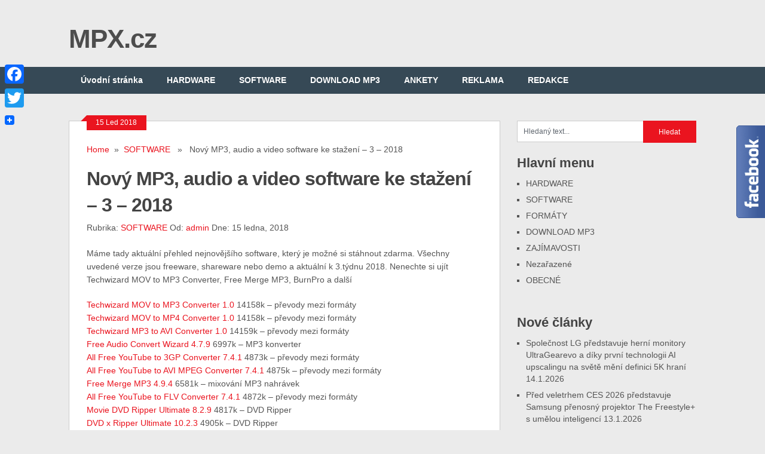

--- FILE ---
content_type: text/html; charset=UTF-8
request_url: https://www.mpx.cz/software/novy-mp3-audio-a-video-software-ke-stazeni-3-2018/
body_size: 19853
content:
<!DOCTYPE html>
<html class="no-js" lang="cs" xmlns:fb="https://www.facebook.com/2008/fbml" xmlns:addthis="https://www.addthis.com/help/api-spec" >
<head>
	<meta charset="UTF-8">
	<title>  Nový MP3, audio a video software ke stažení – 3 – 2018</title>
	<!--iOS/android/handheld specific -->	
<link rel="apple-touch-icon" href="apple-touch-icon.png">
<meta name="viewport" content="width=device-width, initial-scale=1.0">
<meta name="apple-mobile-web-app-capable" content="yes">
<meta name="apple-mobile-web-app-status-bar-style" content="black">
	<link rel="stylesheet" type="text/css" media="all" href="https://www.mpx.cz/wp-content/themes/ribbon/style.css" />
	<link rel="pingback" href="https://www.mpx.cz/xmlrpc.php" />
			<!--[if lt IE 9]>
	<script src="http://html5shim.googlecode.com/svn/trunk/html5.js"></script>
	<![endif]-->
	<style type="text/css">
body {background-color:#EBEBEB;}
.nav-previous a:hover,.nav-next a:hover,#commentform input#submit,#searchform input[type="submit"],.home_menu_item,.secondary-navigation a:hover, .post-date-ribbon,.currenttext, .pagination a:hover,.readMore a,.mts-subscribe input[type="submit"] {background-color:#EA141F; }
#tabber .inside li .meta b,footer .widget li a:hover,.fn a,.reply a,#tabber .inside li div.info .entry-title a:hover, #navigation ul ul a:hover,.single_post a, a:hover, .textwidget a, #commentform a, #tabber .inside li a, .copyrights a:hover, a, .sidebar.c-4-12 a:hover, .top a:hover {color:#EA141F; }
.corner {border-color: transparent transparent #EA141F transparent;}
.secondary-navigation, footer, .sidebar #searchform input[type="submit"]:hover, .readMore a:hover, #commentform input#submit:hover { background-color: #364956; }
</style>
	<meta name='robots' content='max-image-preview:large' />
<link rel='dns-prefetch' href='//ajax.googleapis.com' />
<link rel='dns-prefetch' href='//static.addtoany.com' />
<link rel='dns-prefetch' href='//fonts.googleapis.com' />
<link rel="alternate" type="application/rss+xml" title="MPX.cz &raquo; RSS zdroj" href="https://www.mpx.cz/feed/" />
<link rel="alternate" type="application/rss+xml" title="MPX.cz &raquo; RSS komentářů" href="https://www.mpx.cz/comments/feed/" />
<link rel="alternate" type="application/rss+xml" title="MPX.cz &raquo; RSS komentářů pro Nový MP3, audio a video software ke stažení – 3 – 2018" href="https://www.mpx.cz/software/novy-mp3-audio-a-video-software-ke-stazeni-3-2018/feed/" />
<script type="text/javascript">
/* <![CDATA[ */
window._wpemojiSettings = {"baseUrl":"https:\/\/s.w.org\/images\/core\/emoji\/15.0.3\/72x72\/","ext":".png","svgUrl":"https:\/\/s.w.org\/images\/core\/emoji\/15.0.3\/svg\/","svgExt":".svg","source":{"concatemoji":"https:\/\/www.mpx.cz\/wp-includes\/js\/wp-emoji-release.min.js?ver=6.6.2"}};
/*! This file is auto-generated */
!function(i,n){var o,s,e;function c(e){try{var t={supportTests:e,timestamp:(new Date).valueOf()};sessionStorage.setItem(o,JSON.stringify(t))}catch(e){}}function p(e,t,n){e.clearRect(0,0,e.canvas.width,e.canvas.height),e.fillText(t,0,0);var t=new Uint32Array(e.getImageData(0,0,e.canvas.width,e.canvas.height).data),r=(e.clearRect(0,0,e.canvas.width,e.canvas.height),e.fillText(n,0,0),new Uint32Array(e.getImageData(0,0,e.canvas.width,e.canvas.height).data));return t.every(function(e,t){return e===r[t]})}function u(e,t,n){switch(t){case"flag":return n(e,"\ud83c\udff3\ufe0f\u200d\u26a7\ufe0f","\ud83c\udff3\ufe0f\u200b\u26a7\ufe0f")?!1:!n(e,"\ud83c\uddfa\ud83c\uddf3","\ud83c\uddfa\u200b\ud83c\uddf3")&&!n(e,"\ud83c\udff4\udb40\udc67\udb40\udc62\udb40\udc65\udb40\udc6e\udb40\udc67\udb40\udc7f","\ud83c\udff4\u200b\udb40\udc67\u200b\udb40\udc62\u200b\udb40\udc65\u200b\udb40\udc6e\u200b\udb40\udc67\u200b\udb40\udc7f");case"emoji":return!n(e,"\ud83d\udc26\u200d\u2b1b","\ud83d\udc26\u200b\u2b1b")}return!1}function f(e,t,n){var r="undefined"!=typeof WorkerGlobalScope&&self instanceof WorkerGlobalScope?new OffscreenCanvas(300,150):i.createElement("canvas"),a=r.getContext("2d",{willReadFrequently:!0}),o=(a.textBaseline="top",a.font="600 32px Arial",{});return e.forEach(function(e){o[e]=t(a,e,n)}),o}function t(e){var t=i.createElement("script");t.src=e,t.defer=!0,i.head.appendChild(t)}"undefined"!=typeof Promise&&(o="wpEmojiSettingsSupports",s=["flag","emoji"],n.supports={everything:!0,everythingExceptFlag:!0},e=new Promise(function(e){i.addEventListener("DOMContentLoaded",e,{once:!0})}),new Promise(function(t){var n=function(){try{var e=JSON.parse(sessionStorage.getItem(o));if("object"==typeof e&&"number"==typeof e.timestamp&&(new Date).valueOf()<e.timestamp+604800&&"object"==typeof e.supportTests)return e.supportTests}catch(e){}return null}();if(!n){if("undefined"!=typeof Worker&&"undefined"!=typeof OffscreenCanvas&&"undefined"!=typeof URL&&URL.createObjectURL&&"undefined"!=typeof Blob)try{var e="postMessage("+f.toString()+"("+[JSON.stringify(s),u.toString(),p.toString()].join(",")+"));",r=new Blob([e],{type:"text/javascript"}),a=new Worker(URL.createObjectURL(r),{name:"wpTestEmojiSupports"});return void(a.onmessage=function(e){c(n=e.data),a.terminate(),t(n)})}catch(e){}c(n=f(s,u,p))}t(n)}).then(function(e){for(var t in e)n.supports[t]=e[t],n.supports.everything=n.supports.everything&&n.supports[t],"flag"!==t&&(n.supports.everythingExceptFlag=n.supports.everythingExceptFlag&&n.supports[t]);n.supports.everythingExceptFlag=n.supports.everythingExceptFlag&&!n.supports.flag,n.DOMReady=!1,n.readyCallback=function(){n.DOMReady=!0}}).then(function(){return e}).then(function(){var e;n.supports.everything||(n.readyCallback(),(e=n.source||{}).concatemoji?t(e.concatemoji):e.wpemoji&&e.twemoji&&(t(e.twemoji),t(e.wpemoji)))}))}((window,document),window._wpemojiSettings);
/* ]]> */
</script>
<link rel='stylesheet' id='GoogleFonts-css' href='http://fonts.googleapis.com/css?family=Monda%3Aregular%2Cbold&#038;v1&#038;ver=6.6.2' type='text/css' media='all' />
<style id='wp-emoji-styles-inline-css' type='text/css'>

	img.wp-smiley, img.emoji {
		display: inline !important;
		border: none !important;
		box-shadow: none !important;
		height: 1em !important;
		width: 1em !important;
		margin: 0 0.07em !important;
		vertical-align: -0.1em !important;
		background: none !important;
		padding: 0 !important;
	}
</style>
<link rel='stylesheet' id='wp-block-library-css' href='https://www.mpx.cz/wp-includes/css/dist/block-library/style.min.css?ver=6.6.2' type='text/css' media='all' />
<style id='classic-theme-styles-inline-css' type='text/css'>
/*! This file is auto-generated */
.wp-block-button__link{color:#fff;background-color:#32373c;border-radius:9999px;box-shadow:none;text-decoration:none;padding:calc(.667em + 2px) calc(1.333em + 2px);font-size:1.125em}.wp-block-file__button{background:#32373c;color:#fff;text-decoration:none}
</style>
<style id='global-styles-inline-css' type='text/css'>
:root{--wp--preset--aspect-ratio--square: 1;--wp--preset--aspect-ratio--4-3: 4/3;--wp--preset--aspect-ratio--3-4: 3/4;--wp--preset--aspect-ratio--3-2: 3/2;--wp--preset--aspect-ratio--2-3: 2/3;--wp--preset--aspect-ratio--16-9: 16/9;--wp--preset--aspect-ratio--9-16: 9/16;--wp--preset--color--black: #000000;--wp--preset--color--cyan-bluish-gray: #abb8c3;--wp--preset--color--white: #ffffff;--wp--preset--color--pale-pink: #f78da7;--wp--preset--color--vivid-red: #cf2e2e;--wp--preset--color--luminous-vivid-orange: #ff6900;--wp--preset--color--luminous-vivid-amber: #fcb900;--wp--preset--color--light-green-cyan: #7bdcb5;--wp--preset--color--vivid-green-cyan: #00d084;--wp--preset--color--pale-cyan-blue: #8ed1fc;--wp--preset--color--vivid-cyan-blue: #0693e3;--wp--preset--color--vivid-purple: #9b51e0;--wp--preset--gradient--vivid-cyan-blue-to-vivid-purple: linear-gradient(135deg,rgba(6,147,227,1) 0%,rgb(155,81,224) 100%);--wp--preset--gradient--light-green-cyan-to-vivid-green-cyan: linear-gradient(135deg,rgb(122,220,180) 0%,rgb(0,208,130) 100%);--wp--preset--gradient--luminous-vivid-amber-to-luminous-vivid-orange: linear-gradient(135deg,rgba(252,185,0,1) 0%,rgba(255,105,0,1) 100%);--wp--preset--gradient--luminous-vivid-orange-to-vivid-red: linear-gradient(135deg,rgba(255,105,0,1) 0%,rgb(207,46,46) 100%);--wp--preset--gradient--very-light-gray-to-cyan-bluish-gray: linear-gradient(135deg,rgb(238,238,238) 0%,rgb(169,184,195) 100%);--wp--preset--gradient--cool-to-warm-spectrum: linear-gradient(135deg,rgb(74,234,220) 0%,rgb(151,120,209) 20%,rgb(207,42,186) 40%,rgb(238,44,130) 60%,rgb(251,105,98) 80%,rgb(254,248,76) 100%);--wp--preset--gradient--blush-light-purple: linear-gradient(135deg,rgb(255,206,236) 0%,rgb(152,150,240) 100%);--wp--preset--gradient--blush-bordeaux: linear-gradient(135deg,rgb(254,205,165) 0%,rgb(254,45,45) 50%,rgb(107,0,62) 100%);--wp--preset--gradient--luminous-dusk: linear-gradient(135deg,rgb(255,203,112) 0%,rgb(199,81,192) 50%,rgb(65,88,208) 100%);--wp--preset--gradient--pale-ocean: linear-gradient(135deg,rgb(255,245,203) 0%,rgb(182,227,212) 50%,rgb(51,167,181) 100%);--wp--preset--gradient--electric-grass: linear-gradient(135deg,rgb(202,248,128) 0%,rgb(113,206,126) 100%);--wp--preset--gradient--midnight: linear-gradient(135deg,rgb(2,3,129) 0%,rgb(40,116,252) 100%);--wp--preset--font-size--small: 13px;--wp--preset--font-size--medium: 20px;--wp--preset--font-size--large: 36px;--wp--preset--font-size--x-large: 42px;--wp--preset--spacing--20: 0.44rem;--wp--preset--spacing--30: 0.67rem;--wp--preset--spacing--40: 1rem;--wp--preset--spacing--50: 1.5rem;--wp--preset--spacing--60: 2.25rem;--wp--preset--spacing--70: 3.38rem;--wp--preset--spacing--80: 5.06rem;--wp--preset--shadow--natural: 6px 6px 9px rgba(0, 0, 0, 0.2);--wp--preset--shadow--deep: 12px 12px 50px rgba(0, 0, 0, 0.4);--wp--preset--shadow--sharp: 6px 6px 0px rgba(0, 0, 0, 0.2);--wp--preset--shadow--outlined: 6px 6px 0px -3px rgba(255, 255, 255, 1), 6px 6px rgba(0, 0, 0, 1);--wp--preset--shadow--crisp: 6px 6px 0px rgba(0, 0, 0, 1);}:where(.is-layout-flex){gap: 0.5em;}:where(.is-layout-grid){gap: 0.5em;}body .is-layout-flex{display: flex;}.is-layout-flex{flex-wrap: wrap;align-items: center;}.is-layout-flex > :is(*, div){margin: 0;}body .is-layout-grid{display: grid;}.is-layout-grid > :is(*, div){margin: 0;}:where(.wp-block-columns.is-layout-flex){gap: 2em;}:where(.wp-block-columns.is-layout-grid){gap: 2em;}:where(.wp-block-post-template.is-layout-flex){gap: 1.25em;}:where(.wp-block-post-template.is-layout-grid){gap: 1.25em;}.has-black-color{color: var(--wp--preset--color--black) !important;}.has-cyan-bluish-gray-color{color: var(--wp--preset--color--cyan-bluish-gray) !important;}.has-white-color{color: var(--wp--preset--color--white) !important;}.has-pale-pink-color{color: var(--wp--preset--color--pale-pink) !important;}.has-vivid-red-color{color: var(--wp--preset--color--vivid-red) !important;}.has-luminous-vivid-orange-color{color: var(--wp--preset--color--luminous-vivid-orange) !important;}.has-luminous-vivid-amber-color{color: var(--wp--preset--color--luminous-vivid-amber) !important;}.has-light-green-cyan-color{color: var(--wp--preset--color--light-green-cyan) !important;}.has-vivid-green-cyan-color{color: var(--wp--preset--color--vivid-green-cyan) !important;}.has-pale-cyan-blue-color{color: var(--wp--preset--color--pale-cyan-blue) !important;}.has-vivid-cyan-blue-color{color: var(--wp--preset--color--vivid-cyan-blue) !important;}.has-vivid-purple-color{color: var(--wp--preset--color--vivid-purple) !important;}.has-black-background-color{background-color: var(--wp--preset--color--black) !important;}.has-cyan-bluish-gray-background-color{background-color: var(--wp--preset--color--cyan-bluish-gray) !important;}.has-white-background-color{background-color: var(--wp--preset--color--white) !important;}.has-pale-pink-background-color{background-color: var(--wp--preset--color--pale-pink) !important;}.has-vivid-red-background-color{background-color: var(--wp--preset--color--vivid-red) !important;}.has-luminous-vivid-orange-background-color{background-color: var(--wp--preset--color--luminous-vivid-orange) !important;}.has-luminous-vivid-amber-background-color{background-color: var(--wp--preset--color--luminous-vivid-amber) !important;}.has-light-green-cyan-background-color{background-color: var(--wp--preset--color--light-green-cyan) !important;}.has-vivid-green-cyan-background-color{background-color: var(--wp--preset--color--vivid-green-cyan) !important;}.has-pale-cyan-blue-background-color{background-color: var(--wp--preset--color--pale-cyan-blue) !important;}.has-vivid-cyan-blue-background-color{background-color: var(--wp--preset--color--vivid-cyan-blue) !important;}.has-vivid-purple-background-color{background-color: var(--wp--preset--color--vivid-purple) !important;}.has-black-border-color{border-color: var(--wp--preset--color--black) !important;}.has-cyan-bluish-gray-border-color{border-color: var(--wp--preset--color--cyan-bluish-gray) !important;}.has-white-border-color{border-color: var(--wp--preset--color--white) !important;}.has-pale-pink-border-color{border-color: var(--wp--preset--color--pale-pink) !important;}.has-vivid-red-border-color{border-color: var(--wp--preset--color--vivid-red) !important;}.has-luminous-vivid-orange-border-color{border-color: var(--wp--preset--color--luminous-vivid-orange) !important;}.has-luminous-vivid-amber-border-color{border-color: var(--wp--preset--color--luminous-vivid-amber) !important;}.has-light-green-cyan-border-color{border-color: var(--wp--preset--color--light-green-cyan) !important;}.has-vivid-green-cyan-border-color{border-color: var(--wp--preset--color--vivid-green-cyan) !important;}.has-pale-cyan-blue-border-color{border-color: var(--wp--preset--color--pale-cyan-blue) !important;}.has-vivid-cyan-blue-border-color{border-color: var(--wp--preset--color--vivid-cyan-blue) !important;}.has-vivid-purple-border-color{border-color: var(--wp--preset--color--vivid-purple) !important;}.has-vivid-cyan-blue-to-vivid-purple-gradient-background{background: var(--wp--preset--gradient--vivid-cyan-blue-to-vivid-purple) !important;}.has-light-green-cyan-to-vivid-green-cyan-gradient-background{background: var(--wp--preset--gradient--light-green-cyan-to-vivid-green-cyan) !important;}.has-luminous-vivid-amber-to-luminous-vivid-orange-gradient-background{background: var(--wp--preset--gradient--luminous-vivid-amber-to-luminous-vivid-orange) !important;}.has-luminous-vivid-orange-to-vivid-red-gradient-background{background: var(--wp--preset--gradient--luminous-vivid-orange-to-vivid-red) !important;}.has-very-light-gray-to-cyan-bluish-gray-gradient-background{background: var(--wp--preset--gradient--very-light-gray-to-cyan-bluish-gray) !important;}.has-cool-to-warm-spectrum-gradient-background{background: var(--wp--preset--gradient--cool-to-warm-spectrum) !important;}.has-blush-light-purple-gradient-background{background: var(--wp--preset--gradient--blush-light-purple) !important;}.has-blush-bordeaux-gradient-background{background: var(--wp--preset--gradient--blush-bordeaux) !important;}.has-luminous-dusk-gradient-background{background: var(--wp--preset--gradient--luminous-dusk) !important;}.has-pale-ocean-gradient-background{background: var(--wp--preset--gradient--pale-ocean) !important;}.has-electric-grass-gradient-background{background: var(--wp--preset--gradient--electric-grass) !important;}.has-midnight-gradient-background{background: var(--wp--preset--gradient--midnight) !important;}.has-small-font-size{font-size: var(--wp--preset--font-size--small) !important;}.has-medium-font-size{font-size: var(--wp--preset--font-size--medium) !important;}.has-large-font-size{font-size: var(--wp--preset--font-size--large) !important;}.has-x-large-font-size{font-size: var(--wp--preset--font-size--x-large) !important;}
:where(.wp-block-post-template.is-layout-flex){gap: 1.25em;}:where(.wp-block-post-template.is-layout-grid){gap: 1.25em;}
:where(.wp-block-columns.is-layout-flex){gap: 2em;}:where(.wp-block-columns.is-layout-grid){gap: 2em;}
:root :where(.wp-block-pullquote){font-size: 1.5em;line-height: 1.6;}
</style>
<link rel='stylesheet' id='stcr-style-css' href='https://www.mpx.cz/wp-content/plugins/subscribe-to-comments-reloaded/includes/css/stcr-style.css?ver=6.6.2' type='text/css' media='all' />
<link rel='stylesheet' id='yop-public-css' href='https://www.mpx.cz/wp-content/plugins/yop-poll/public/assets/css/yop-poll-public-6.5.33.css?ver=6.6.2' type='text/css' media='all' />
<link rel='stylesheet' id='addthis_all_pages-css' href='https://www.mpx.cz/wp-content/plugins/addthis/frontend/build/addthis_wordpress_public.min.css?ver=6.6.2' type='text/css' media='all' />
<link rel='stylesheet' id='addtoany-css' href='https://www.mpx.cz/wp-content/plugins/add-to-any/addtoany.min.css?ver=1.16' type='text/css' media='all' />
<style id='addtoany-inline-css' type='text/css'>
@media screen and (max-width:980px){
.a2a_floating_style.a2a_vertical_style{display:none;}
}
</style>
<script type="text/javascript" src="//ajax.googleapis.com/ajax/libs/jquery/1.8.3/jquery.min.js?ver=1.7.1" id="jquery-js"></script>
<script type="text/javascript" id="addtoany-core-js-before">
/* <![CDATA[ */
window.a2a_config=window.a2a_config||{};a2a_config.callbacks=[];a2a_config.overlays=[];a2a_config.templates={};a2a_localize = {
	Share: "Share",
	Save: "Save",
	Subscribe: "Subscribe",
	Email: "Email",
	Bookmark: "Bookmark",
	ShowAll: "Show all",
	ShowLess: "Show less",
	FindServices: "Find service(s)",
	FindAnyServiceToAddTo: "Instantly find any service to add to",
	PoweredBy: "Powered by",
	ShareViaEmail: "Share via email",
	SubscribeViaEmail: "Subscribe via email",
	BookmarkInYourBrowser: "Bookmark in your browser",
	BookmarkInstructions: "Press Ctrl+D or \u2318+D to bookmark this page",
	AddToYourFavorites: "Add to your favorites",
	SendFromWebOrProgram: "Send from any email address or email program",
	EmailProgram: "Email program",
	More: "More&#8230;",
	ThanksForSharing: "Thanks for sharing!",
	ThanksForFollowing: "Thanks for following!"
};
/* ]]> */
</script>
<script type="text/javascript" defer src="https://static.addtoany.com/menu/page.js" id="addtoany-core-js"></script>
<script type="text/javascript" defer src="https://www.mpx.cz/wp-content/plugins/add-to-any/addtoany.min.js?ver=1.1" id="addtoany-jquery-js"></script>
<script type="text/javascript" id="yop-public-js-extra">
/* <![CDATA[ */
var objectL10n = {"yopPollParams":{"urlParams":{"ajax":"https:\/\/www.mpx.cz\/wp-admin\/admin-ajax.php","wpLogin":"https:\/\/www.mpx.cz\/wp-login.php?redirect_to=https%3A%2F%2Fwww.mpx.cz%2Fwp-admin%2Fadmin-ajax.php%3Faction%3Dyop_poll_record_wordpress_vote"},"apiParams":{"reCaptcha":{"siteKey":""},"reCaptchaV2Invisible":{"siteKey":""},"reCaptchaV3":{"siteKey":""},"hCaptcha":{"siteKey":""}},"captchaParams":{"imgPath":"https:\/\/www.mpx.cz\/wp-content\/plugins\/yop-poll\/public\/assets\/img\/","url":"https:\/\/www.mpx.cz\/wp-content\/plugins\/yop-poll\/app.php","accessibilityAlt":"Sound icon","accessibilityTitle":"Accessibility option: listen to a question and answer it!","accessibilityDescription":"Type below the <strong>answer<\/strong> to what you hear. Numbers or words:","explanation":"Click or touch the <strong>ANSWER<\/strong>","refreshAlt":"Refresh\/reload icon","refreshTitle":"Refresh\/reload: get new images and accessibility option!"},"voteParams":{"invalidPoll":"Invalid Poll","noAnswersSelected":"No answer selected","minAnswersRequired":"At least {min_answers_allowed} answer(s) required","maxAnswersRequired":"A max of {max_answers_allowed} answer(s) accepted","noAnswerForOther":"No other answer entered","noValueForCustomField":"{custom_field_name} is required","consentNotChecked":"You must agree to our terms and conditions","noCaptchaSelected":"Captcha is required","thankYou":"Thank you for your vote"},"resultsParams":{"singleVote":"vote","multipleVotes":"votes","singleAnswer":"answer","multipleAnswers":"answers"}}};
/* ]]> */
</script>
<script type="text/javascript" src="https://www.mpx.cz/wp-content/plugins/yop-poll/public/assets/js/yop-poll-public-6.5.33.min.js?ver=6.6.2" id="yop-public-js"></script>
<script type="text/javascript" src="//ajax.googleapis.com/ajax/libs/jqueryui/1.9.2/jquery-ui.min.js?ver=1.8.16" id="jquery-ui-js"></script>
<script type="text/javascript" src="https://www.mpx.cz/wp-content/themes/ribbon/js/modernizr.min.js?ver=6.6.2" id="modernizr-js"></script>
<script type="text/javascript" src="https://www.mpx.cz/wp-content/themes/ribbon/js/customscript.js?ver=6.6.2" id="customscript-js"></script>
<link rel="https://api.w.org/" href="https://www.mpx.cz/wp-json/" /><link rel="alternate" title="JSON" type="application/json" href="https://www.mpx.cz/wp-json/wp/v2/posts/3697" /><link rel="EditURI" type="application/rsd+xml" title="RSD" href="https://www.mpx.cz/xmlrpc.php?rsd" />
<!--Theme by MyThemeShop.com-->
<link rel="canonical" href="https://www.mpx.cz/software/novy-mp3-audio-a-video-software-ke-stazeni-3-2018/" />
<link rel='shortlink' href='https://www.mpx.cz/?p=3697' />
<link rel="alternate" title="oEmbed (JSON)" type="application/json+oembed" href="https://www.mpx.cz/wp-json/oembed/1.0/embed?url=https%3A%2F%2Fwww.mpx.cz%2Fsoftware%2Fnovy-mp3-audio-a-video-software-ke-stazeni-3-2018%2F" />
<link rel="alternate" title="oEmbed (XML)" type="text/xml+oembed" href="https://www.mpx.cz/wp-json/oembed/1.0/embed?url=https%3A%2F%2Fwww.mpx.cz%2Fsoftware%2Fnovy-mp3-audio-a-video-software-ke-stazeni-3-2018%2F&#038;format=xml" />

        <style type="text/css" media="screen">

          div.instaemail {
            margin: 12px 12px 12px 12px;
          }
          div.instaemail a, div.instaemail a:link, div.instaemail a:visited {
            text-decoration: none;
            font-size: 14px;
            color: #55750C;
            vertical-align: bottom;
            border: none;
          }

          .instaemail a:hover {
            cursor: pointer;
          }

          .instaemail a img  {
            border: none;
            padding:0;
            margin-right: 6px;
            box-shadow: none;
            -webkit-box-shadow: none;
            -moz-box-shadow: none;
          }

          .etp-alignleft {
            float: left;
          }
          .etp-alignright {
            float: right;
          }
          div.etp-aligncenter {
            display: block;
            margin-left: auto;
            margin-right: auto;
            text-align: center;
          }
          .instaemail a span {
            vertical-align: bottom;
          }

        </style>
        <style type="text/css" media="print">
          .instaemail {
            display: none;
          }
        </style>
                <style type="text/css" id="pf-main-css">
            
				@media screen {
					.printfriendly {
						z-index: 1000; position: relative
					}
					.printfriendly a, .printfriendly a:link, .printfriendly a:visited, .printfriendly a:hover, .printfriendly a:active {
						font-weight: 600;
						cursor: pointer;
						text-decoration: none;
						border: none;
						-webkit-box-shadow: none;
						-moz-box-shadow: none;
						box-shadow: none;
						outline:none;
						font-size: 14px !important;
						color: #6D9F00 !important;
					}
					.printfriendly.pf-alignleft {
						float: left;
					}
					.printfriendly.pf-alignright {
						float: right;
					}
					.printfriendly.pf-aligncenter {
						justify-content: center;
						display: flex; align-items: center;
					}
				}

				.pf-button-img {
					border: none;
					-webkit-box-shadow: none;
					-moz-box-shadow: none;
					box-shadow: none;
					padding: 0;
					margin: 0;
					display: inline;
					vertical-align: middle;
				}

				img.pf-button-img + .pf-button-text {
					margin-left: 6px;
				}

				@media print {
					.printfriendly {
						display: none;
					}
				}
				        </style>

            
        <style type="text/css" id="pf-excerpt-styles">
          .pf-button.pf-button-excerpt {
              display: none;
           }
        </style>

            <style type="text/css">.recentcomments a{display:inline !important;padding:0 !important;margin:0 !important;}</style><script data-cfasync="false" type="text/javascript">if (window.addthis_product === undefined) { window.addthis_product = "wpp"; } if (window.wp_product_version === undefined) { window.wp_product_version = "wpp-6.2.7"; } if (window.addthis_share === undefined) { window.addthis_share = {}; } if (window.addthis_config === undefined) { window.addthis_config = {"data_track_clickback":true,"ignore_server_config":true,"ui_atversion":300}; } if (window.addthis_layers === undefined) { window.addthis_layers = {}; } if (window.addthis_layers_tools === undefined) { window.addthis_layers_tools = []; } else {  } if (window.addthis_plugin_info === undefined) { window.addthis_plugin_info = {"info_status":"enabled","cms_name":"WordPress","plugin_name":"Share Buttons by AddThis","plugin_version":"6.2.7","plugin_mode":"WordPress","anonymous_profile_id":"wp-2fe39d81932798c48488ea4bbffeae52","page_info":{"template":"posts","post_type":""},"sharing_enabled_on_post_via_metabox":false}; } 
                    (function() {
                      var first_load_interval_id = setInterval(function () {
                        if (typeof window.addthis !== 'undefined') {
                          window.clearInterval(first_load_interval_id);
                          if (typeof window.addthis_layers !== 'undefined' && Object.getOwnPropertyNames(window.addthis_layers).length > 0) {
                            window.addthis.layers(window.addthis_layers);
                          }
                          if (Array.isArray(window.addthis_layers_tools)) {
                            for (i = 0; i < window.addthis_layers_tools.length; i++) {
                              window.addthis.layers(window.addthis_layers_tools[i]);
                            }
                          }
                        }
                     },1000)
                    }());
                </script> <script data-cfasync="false" type="text/javascript" src="https://s7.addthis.com/js/300/addthis_widget.js#pubid=wp-2fe39d81932798c48488ea4bbffeae52" async="async"></script></head>
<body id ="blog" class="post-template-default single single-post postid-3697 single-format-standard main cat-6-id">
	<header class="main-header">
		<div class="container">
			<div id="header">
																<h2 id="logo">
								<a href="https://www.mpx.cz">MPX.cz</a>
							</h2><!-- END #logo -->
													 <div class="widget-header">
					<div class="banner">			<div class="textwidget"><script src="https://ssp.seznam.cz/static/js/ssp.js"></script><!--
následující element nebo elementy reprezentují každý jednu reklamní plochu (zónu);
vložte je prosím jednotlivě na místa ve stránce, kde chcete zobrazit reklamu odpovídajících
rozměrů (parametry width [maximální šířka] a height [maximální výška] jsou uvedeny v definici
reklamních zón níže); element s konkrétním ID smí být na stránce vždy jen jednou
-->
<div id="ssp-zone-277964"></div>
<script>
/* následující blok vložte do stránky kamkoli za připojení výdejového a měřicího */
/* skriptu a definici reklamních zón (elementy pro reklamu musí v okamžiku volání */
/* metody getAds() ve zdrojovém kódu stránky fyzicky existovat) */
/* metoda getAds() zajišťuje získání reklamy z reklamního systému a její vykreslení */
/* do stránky; parametry jednotlivých zón jsou definované v níže uvedeném poli, */
/* které je argumentem této metody */
sssp.getAds([
{
	"zoneId": 277964,			/* unikátní identifikátor reklamní zóny */
	"id": "ssp-zone-277964",	/* ID elementu, do kterého se vypisuje reklama */
	"width": 728,	/* maximální šířka reklamy v zóně */
	"height": 90	/* maximální výška reklamy v zóně */
}
]);
</script></div>
		</div>	            </div>             
			</div><!--#header-->
            <div class="secondary-navigation">
				<nav id="navigation" >
											<ul id="menu-prvni-menu" class="menu"><li id="menu-item-520" class="menu-item menu-item-type-custom menu-item-object-custom menu-item-home menu-item-520"><a href="http://www.mpx.cz">Úvodní stránka</a></li>
<li id="menu-item-551" class="menu-item menu-item-type-taxonomy menu-item-object-category menu-item-551"><a href="https://www.mpx.cz/category/hardware/">HARDWARE</a></li>
<li id="menu-item-550" class="menu-item menu-item-type-taxonomy menu-item-object-category current-post-ancestor current-menu-parent current-post-parent menu-item-550"><a href="https://www.mpx.cz/category/software/">SOFTWARE</a></li>
<li id="menu-item-552" class="menu-item menu-item-type-taxonomy menu-item-object-category menu-item-552"><a href="https://www.mpx.cz/category/download-mp3/">DOWNLOAD MP3</a></li>
<li id="menu-item-553" class="menu-item menu-item-type-post_type menu-item-object-page menu-item-553"><a href="https://www.mpx.cz/yop-poll-archive/">ANKETY</a></li>
<li id="menu-item-549" class="menu-item menu-item-type-post_type menu-item-object-page menu-item-549"><a href="https://www.mpx.cz/reklama/">REKLAMA</a></li>
<li id="menu-item-548" class="menu-item menu-item-type-post_type menu-item-object-page menu-item-548"><a href="https://www.mpx.cz/redakce/">REDAKCE</a></li>
</ul>									</nav>
			</div>
		</div><!--.container-->        
	</header>
	<div class="main-container"><div id="page" class="single">
	<div class="content">
		<article class="article">
			<div id="content_box" >
									<div id="post-3697" class="g post post-3697 type-post status-publish format-standard has-post-thumbnail hentry category-software tag-download cat-6-id has_thumb">
						<div class="single_post">
							<div class="post-date-ribbon"><div class="corner"></div>15 Led 2018</div>
															<div class="breadcrumb"><a href="https://www.mpx.cz" rel="nofollow">Home</a>&nbsp;&nbsp;&#187;&nbsp;&nbsp;<a href="https://www.mpx.cz/category/software/" rel="nofollow">SOFTWARE</a> &nbsp;&nbsp;&#187;&nbsp;&nbsp; Nový MP3, audio a video software ke stažení – 3 – 2018</div>
														<header>
								<h1 class="title single-title">Nový MP3, audio a video software ke stažení – 3 – 2018</h1>
								<span class="theauthor single-postmeta"> Rubrika: <a href="https://www.mpx.cz/category/software/" rel="nofollow">SOFTWARE</a>   Od: <a rel="nofollow" href="https://www.mpx.cz/author/admin/" title="Příspěvky od admin" rel="author">admin</a> Dne: 15 ledna, 2018</span>
							</header><!--.headline_area-->
							<div class="post-single-content box mark-links">
								<div class="at-above-post addthis_tool" data-url="https://www.mpx.cz/software/novy-mp3-audio-a-video-software-ke-stazeni-3-2018/"></div><div class="post-single-content box mark-links">
<div class="pf-content">
<p>Máme tady aktuální přehled nejnovějšího software, který je možné si stáhnout zdarma. Všechny uvedené verze jsou freeware, shareware nebo demo a aktuální k 3.týdnu 2018. Nenechte si ujít Techwizard MOV to MP3 Converter, Free Merge MP3, BurnPro a další</p>
<p><a href="http://www.dailymp3.com/software_details.php?action=get&amp;id=5929">Techwizard MOV to MP3 Converter 1.0</a> 14158k – převody mezi formáty<br />
<a href="http://www.dailymp3.com/software_details.php?action=get&amp;id=5930">Techwizard MOV to MP4 Converter 1.0</a> 14158k – převody mezi formáty<br />
<a href="http://www.dailymp3.com/software_details.php?action=get&amp;id=5933">Techwizard MP3 to AVI Converter 1.0</a> 14159k – převody mezi formáty<br />
<a href="http://www.dailymp3.com/software_details.php?action=get&amp;id=3168">Free Audio Convert Wizard 4.7.9</a> 6997k – MP3 konverter<br />
<a href="http://www.dailymp3.com/software_details.php?action=get&amp;id=5925">All Free YouTube to 3GP Converter 7.4.1</a> 4873k – převody mezi formáty<br />
<a href="http://www.dailymp3.com/software_details.php?action=get&amp;id=5926">All Free YouTube to AVI MPEG Converter 7.4.1</a> 4875k – převody mezi formáty<br />
<a href="http://www.dailymp3.com/software_details.php?action=get&amp;id=5927">Free Merge MP3 4.9.4</a> 6581k – mixování MP3 nahrávek<br />
<a href="http://www.dailymp3.com/software_details.php?action=get&amp;id=5928">All Free YouTube to FLV Converter 7.4.1</a> 4872k – převody mezi formáty<br />
<a href="http://www.dailymp3.com/software_details.php?action=get&amp;id=3868">Movie DVD Ripper Ultimate 8.2.9</a> 4817k – DVD Ripper<br />
<a href="http://www.dailymp3.com/software_details.php?action=get&amp;id=3910">DVD x Ripper Ultimate 10.2.3</a> 4905k – DVD Ripper<br />
<a href="http://www.dailymp3.com/software_details.php?action=get&amp;id=3929">Advanced Audio Recorder 7.9.9</a> 14044k – MP3 rekordér<br />
<a href="http://www.dailymp3.com/software_details.php?action=get&amp;id=5704">DVDFab Ripper Suite Pro for Mac 9.1.5.3</a> 63206k – DVD Ripper<br />
<a href="http://www.dailymp3.com/software_details.php?action=get&amp;id=5789">Free Audio Video Studio 7.3.9</a> 35251k – převody mezi formáty<br />
<a href="http://www.dailymp3.com/software_details.php?action=get&amp;id=995">BurnPro 7.3.9</a> 2665k – vypalovací software</p>
<p>Neručíme za funkčnost jednotlivých odkazů, které nemusí být bohužel vždy aktuální!</p>
</div>
</div>
<div class="instaemail etp-aligncenter"><a class="instaemail" id="instaemail-button" href="#" rel="nofollow" title="Email this page" onclick="pfEmail.init()" data-button-img=email-button-white>Email this page</a></div><div class="printfriendly pf-button pf-button-content pf-aligncenter">
                    <a href="#" rel="nofollow" onclick="window.print(); return false;" title="Printer Friendly, PDF & Email">
                    <img decoding="async" class="pf-button-img" src="https://cdn.printfriendly.com/buttons/printfriendly-pdf-button-nobg.png" alt="Print Friendly, PDF & Email" style="width: 112px;height: 24px;"  />
                    </a>
                </div><!-- AddThis Advanced Settings above via filter on the_content --><!-- AddThis Advanced Settings below via filter on the_content --><!-- AddThis Advanced Settings generic via filter on the_content --><!-- AddThis Share Buttons above via filter on the_content --><!-- AddThis Share Buttons below via filter on the_content --><div class="at-below-post addthis_tool" data-url="https://www.mpx.cz/software/novy-mp3-audio-a-video-software-ke-stazeni-3-2018/"></div><!-- AddThis Share Buttons generic via filter on the_content --><div class="addtoany_share_save_container addtoany_content addtoany_content_bottom"><div class="a2a_kit a2a_kit_size_16 addtoany_list" data-a2a-url="https://www.mpx.cz/software/novy-mp3-audio-a-video-software-ke-stazeni-3-2018/" data-a2a-title="Nový MP3, audio a video software ke stažení – 3 – 2018"><a class="a2a_button_facebook_like addtoany_special_service" data-layout="button" data-href="https://www.mpx.cz/software/novy-mp3-audio-a-video-software-ke-stazeni-3-2018/"></a><a class="a2a_button_facebook" href="https://www.addtoany.com/add_to/facebook?linkurl=https%3A%2F%2Fwww.mpx.cz%2Fsoftware%2Fnovy-mp3-audio-a-video-software-ke-stazeni-3-2018%2F&amp;linkname=Nov%C3%BD%20MP3%2C%20audio%20a%20video%20software%20ke%20sta%C5%BEen%C3%AD%20%E2%80%93%203%20%E2%80%93%202018" title="Facebook" rel="nofollow noopener" target="_blank"></a><a class="a2a_button_twitter" href="https://www.addtoany.com/add_to/twitter?linkurl=https%3A%2F%2Fwww.mpx.cz%2Fsoftware%2Fnovy-mp3-audio-a-video-software-ke-stazeni-3-2018%2F&amp;linkname=Nov%C3%BD%20MP3%2C%20audio%20a%20video%20software%20ke%20sta%C5%BEen%C3%AD%20%E2%80%93%203%20%E2%80%93%202018" title="Twitter" rel="nofollow noopener" target="_blank"></a><a class="a2a_button_pinterest_pin addtoany_special_service" data-pin-config="none" data-url="https://www.mpx.cz/software/novy-mp3-audio-a-video-software-ke-stazeni-3-2018/"></a><a class="a2a_dd addtoany_share_save addtoany_share" href="https://www.addtoany.com/share"><img src="https://static.addtoany.com/buttons/favicon.png" alt="Share"></a></div></div>																							</div>
						</div><!--.post-content box mark-links-->
						  
							
							<br />
<b>Warning</b>:  Use of undefined constant rand - assumed 'rand' (this will throw an Error in a future version of PHP) in <b>/disk_1/www/cz/mpx/www/wp-content/themes/ribbon/single.php</b> on line <b>35</b><br />
<div class="related-posts"><div class="postauthor-top"><h3>Podobné články</h3></div><ul>								<li class="">
									<a rel="nofollow" class="relatedthumb" href="https://www.mpx.cz/software/novy-mp3-audio-a-video-software-ke-stazeni-25-2015/" rel="bookmark" title="Nový MP3, audio a video software ke stažení – 25 &#8211; 2015">
										<span class="rthumb">
											 <img width="116" height="62" src="https://www.mpx.cz/wp-content/uploads/2014/07/otslogo1.gif" class="attachment-related size-related wp-post-image" alt="" title="" decoding="async" />																					</span>
										<span class="rp_title">Nový MP3, audio a video software ke stažení – 25 &#8211; 2015</span>
									</a> 
								</li>
																<li class="">
									<a rel="nofollow" class="relatedthumb" href="https://www.mpx.cz/software/novy-mp3-audio-a-video-software-ke-stazeni-39-2020/" rel="bookmark" title="Nový MP3, audio a video software ke stažení – 39 – 2020">
										<span class="rthumb">
											 <img width="91" height="74" src="https://www.mpx.cz/wp-content/uploads/2014/07/mp3_logo31.jpg" class="attachment-related size-related wp-post-image" alt="" title="" decoding="async" />																					</span>
										<span class="rp_title">Nový MP3, audio a video software ke stažení – 39 – 2020</span>
									</a> 
								</li>
																<li class="last">
									<a rel="nofollow" class="relatedthumb" href="https://www.mpx.cz/software/novy-mp3-audio-a-video-software-ke-stazeni-24-2019/" rel="bookmark" title="Nový MP3, audio a video software ke stažení – 24 – 2019">
										<span class="rthumb">
											 <img width="91" height="74" src="https://www.mpx.cz/wp-content/uploads/2014/07/mp3_logo31.jpg" class="attachment-related size-related wp-post-image" alt="" title="" decoding="async" />																					</span>
										<span class="rp_title">Nový MP3, audio a video software ke stažení – 24 – 2019</span>
									</a> 
								</li>
								</ul></div><!-- .related-posts -->
						  
					</div><!--.g post-->
					<!-- You can start editing here. -->
		<!-- If comments are open, but there are no comments. -->
	<div id="commentsAdd">
	<div id="respond" class="box m-t-6">
			<div id="respond" class="comment-respond">
		<h3 id="reply-title" class="comment-reply-title">Napsat komentář <small><a rel="nofollow" id="cancel-comment-reply-link" href="/software/novy-mp3-audio-a-video-software-ke-stazeni-3-2018/#respond" style="display:none;">Zrušit odpověď na komentář</a></small></h3><form action="https://www.mpx.cz/wp-comments-post.php" method="post" id="commentform" class="comment-form"><p class="comment-notes"><span id="email-notes">Vaše e-mailová adresa nebude zveřejněna.</span> <span class="required-field-message">Vyžadované informace jsou označeny <span class="required">*</span></span></p><p class="comment-form-comment"><label for="comment">Komentář <span class="required">*</span></label> <textarea id="comment" name="comment" cols="45" rows="8" maxlength="65525" required="required"></textarea></p><p class="comment-form-author"><label for="author">Jméno <span class="required">*</span></label> <input id="author" name="author" type="text" value="" size="30" maxlength="245" autocomplete="name" required="required" /></p>
<p class="comment-form-email"><label for="email">E-mail <span class="required">*</span></label> <input id="email" name="email" type="text" value="" size="30" maxlength="100" aria-describedby="email-notes" autocomplete="email" required="required" /></p>
<p class="comment-form-url"><label for="url">Webová stránka</label> <input id="url" name="url" type="text" value="" size="30" maxlength="200" autocomplete="url" /></p>
<p class="comment-form-cookies-consent"><input id="wp-comment-cookies-consent" name="wp-comment-cookies-consent" type="checkbox" value="yes" /> <label for="wp-comment-cookies-consent">Uložit do prohlížeče jméno, e-mail a webovou stránku pro budoucí komentáře.</label></p>
<p class='comment-form-subscriptions'><label for='subscribe-reloaded'><input style='width:30px' type='checkbox' name='subscribe-reloaded' id='subscribe-reloaded' value='yes' /> Přihlásit k oběru nových komentářů přes email. Můžete se také <a href='https://www.mpx.cz/comment-subscriptions/?srp=3697&amp;srk=05088be47be79c37c1c4d0a311a91a1f&amp;sra=s&amp;srsrc=f'>přihlásit</a> bez vkládání vlastních komentářů.</label></p><p class="form-submit"><input name="submit" type="submit" id="submit" class="submit" value="Odeslat komentář" /> <input type='hidden' name='comment_post_ID' value='3697' id='comment_post_ID' />
<input type='hidden' name='comment_parent' id='comment_parent' value='0' />
</p></form>	</div><!-- #respond -->
		</div>
</div>
							</div>
		</article>
		<aside class="sidebar c-4-12">
	<div id="sidebars" class="g">
		<div class="sidebar">
			<ul class="sidebar_list">
				<li class="widget widget-sidebar"><form method="get" id="searchform" class="search-form" action="https://www.mpx.cz" _lpchecked="1">
	<fieldset>
		<input type="text" name="s" id="s" value="Hledaný text..." onblur="if (this.value == '') {this.value = 'Hledaný text...';}" onfocus="if (this.value == 'Hledaný text...') {this.value = '';}" >
		<input type="submit" value="Hledat" onclick="if(this.value=='Hledaný text...')this.value='';" />
	</fieldset>
</form></li><li class="widget widget-sidebar"><h3>Hlavní menu</h3>
			<ul>
					<li class="cat-item cat-item-4"><a href="https://www.mpx.cz/category/hardware/">HARDWARE</a>
</li>
	<li class="cat-item cat-item-6"><a href="https://www.mpx.cz/category/software/">SOFTWARE</a>
</li>
	<li class="cat-item cat-item-3"><a href="https://www.mpx.cz/category/formaty/">FORMÁTY</a>
</li>
	<li class="cat-item cat-item-2"><a href="https://www.mpx.cz/category/download-mp3/">DOWNLOAD MP3</a>
</li>
	<li class="cat-item cat-item-7"><a href="https://www.mpx.cz/category/zajimavosti/">ZAJÍMAVOSTI</a>
</li>
	<li class="cat-item cat-item-1"><a href="https://www.mpx.cz/category/nezarazene/">Nezařazené</a>
</li>
	<li class="cat-item cat-item-5"><a href="https://www.mpx.cz/category/obecne/">OBECNÉ</a>
</li>
			</ul>

			</li><li class="widget widget-sidebar">			<div class="textwidget"><script src="https://ssp.seznam.cz/static/js/ssp.js"></script><!--
následující element nebo elementy reprezentují každý jednu reklamní plochu (zónu);
vložte je prosím jednotlivě na místa ve stránce, kde chcete zobrazit reklamu odpovídajících
rozměrů (parametry width [maximální šířka] a height [maximální výška] jsou uvedeny v definici
reklamních zón níže); element s konkrétním ID smí být na stránce vždy jen jednou
-->
<div id="ssp-zone-277967"></div>
<script>
/* následující blok vložte do stránky kamkoli za připojení výdejového a měřicího */
/* skriptu a definici reklamních zón (elementy pro reklamu musí v okamžiku volání */
/* metody getAds() ve zdrojovém kódu stránky fyzicky existovat) */
/* metoda getAds() zajišťuje získání reklamy z reklamního systému a její vykreslení */
/* do stránky; parametry jednotlivých zón jsou definované v níže uvedeném poli, */
/* které je argumentem této metody */
sssp.getAds([
{
	"zoneId": 277967,			/* unikátní identifikátor reklamní zóny */
	"id": "ssp-zone-277967",	/* ID elementu, do kterého se vypisuje reklama */
	"width": 300,	/* maximální šířka reklamy v zóně */
	"height": 300	/* maximální výška reklamy v zóně */
}
]);
</script></div>
		</li>
		<li class="widget widget-sidebar">
		<h3>Nové články</h3>
		<ul>
											<li>
					<a href="https://www.mpx.cz/hardware/spolecnost-lg-predstavuje-herni-monitory-ultragearevo-a-diky-prvni-technologii-ai-upscalingu-na-svete-meni-definici-5k-hrani/">Společnost LG představuje herní monitory UltraGearevo a díky první technologii AI upscalingu na světě mění definici 5K hraní</a>
											<span class="post-date">14.1.2026</span>
									</li>
											<li>
					<a href="https://www.mpx.cz/hardware/pred-veletrhem-ces-2026-predstavuje-samsung-prenosny-projektor-the-freestyle-s-umelou-inteligenci/">Před veletrhem CES 2026 představuje Samsung přenosný projektor The Freestyle+ s umělou inteligencí</a>
											<span class="post-date">13.1.2026</span>
									</li>
											<li>
					<a href="https://www.mpx.cz/software/novy-mp3-audio-a-video-software-ke-stazeni-3-2026/">Nový MP3, audio a video software ke stažení – 3 – 2026</a>
											<span class="post-date">12.1.2026</span>
									</li>
											<li>
					<a href="https://www.mpx.cz/hardware/sandisk-meni-znacku-ssd-disku-wd_black-a-wd-blue-nvme-na-sandisk-optimus/">Sandisk mění značku SSD disků WD_BLACK a WD Blue NVMe na SANDISK Optimus</a>
											<span class="post-date">9.1.2026</span>
									</li>
											<li>
					<a href="https://www.mpx.cz/hardware/samsung-vylepsuje-svuj-zvukovy-ekosystem-v-roce-2026-se-uzivatele-mohou-tesit-na-chytrejsi-spolupraci-ruznych-pristroju-a-atraktivni-novy-design/">Samsung vylepšuje svůj zvukový ekosystém, v roce 2026 se uživatelé mohou těšit na chytřejší spolupráci různých přístrojů a atraktivní nový design</a>
											<span class="post-date">8.1.2026</span>
									</li>
					</ul>

		</li><li class="widget widget-sidebar"><h3>Nejčtenější články</h3><ul class="mlrp_ul">
        <li><a title="Tlačítkový telefon EVOLVEO MaxPhone A1 - návrat ke kořenům" href="https://www.mpx.cz/hardware/tlacitkovy-telefon-evolveo-maxphone-a1-navrat-ke-korenum/">Tlačítkový telefon EVOLVEO MaxPhone A1 - návrat ke kořenům</a>
					<span class="most_and_least_read_posts_hits"></span>
          
				</li>
        <li><a title="Sandisk představuje na veletrhu NAB Show 2025 novou kartu PRO-CINEMA CFexpress™ typu A a další pokročilá úložná řešení" href="https://www.mpx.cz/hardware/sandisk-predstavuje-na-veletrhu-nab-show-2025-novou-kartu-pro-cinema-cfexpress-typu-a-a-dalsi-pokrocila-ulozna-reseni/">Sandisk představuje na veletrhu NAB Show 2025 novou kartu PRO-CINEMA CFexpress™ typu A a další pokročilá úložná řešení</a>
					<span class="most_and_least_read_posts_hits"></span>
          
				</li>
        <li><a title="Dell MS700 modrá - bezdrátová cestovní myš" href="https://www.mpx.cz/hardware/dell-ms700-modra-bezdratova-cestovni-mys/">Dell MS700 modrá - bezdrátová cestovní myš</a>
					<span class="most_and_least_read_posts_hits"></span>
          
				</li>
        <li><a title="ASRock Challenger CL25FFA 24,5" - herní monitor s 1ms" href="https://www.mpx.cz/hardware/asrock-challenger-cl25ffa-245-herni-monitor-s-1ms/">ASRock Challenger CL25FFA 24,5" - herní monitor s 1ms</a>
					<span class="most_and_least_read_posts_hits"></span>
          
				</li>
        <li><a title="BenQ Mobiuz EX251 24,5" - herní monitor" href="https://www.mpx.cz/hardware/benq-mobiuz-ex251-245/">BenQ Mobiuz EX251 24,5" - herní monitor</a>
					<span class="most_and_least_read_posts_hits"></span>
          
				</li></ul>
		<div style="clear:both;"></div></li><li class="widget widget-sidebar"><h3>Nejnovější komentáře</h3><ul id="recentcomments"></ul></li><li class="widget widget-sidebar"><h3>Archivy</h3>		<label class="screen-reader-text" for="archives-dropdown-2">Archivy</label>
		<select id="archives-dropdown-2" name="archive-dropdown">
			
			<option value="">Vybrat měsíc</option>
				<option value='https://www.mpx.cz/2026/01/'> Leden 2026 </option>
	<option value='https://www.mpx.cz/2025/12/'> Prosinec 2025 </option>
	<option value='https://www.mpx.cz/2025/11/'> Listopad 2025 </option>
	<option value='https://www.mpx.cz/2025/10/'> Říjen 2025 </option>
	<option value='https://www.mpx.cz/2025/09/'> Září 2025 </option>
	<option value='https://www.mpx.cz/2025/06/'> Červen 2025 </option>
	<option value='https://www.mpx.cz/2025/05/'> Květen 2025 </option>
	<option value='https://www.mpx.cz/2025/04/'> Duben 2025 </option>
	<option value='https://www.mpx.cz/2025/03/'> Březen 2025 </option>
	<option value='https://www.mpx.cz/2025/02/'> Únor 2025 </option>
	<option value='https://www.mpx.cz/2025/01/'> Leden 2025 </option>
	<option value='https://www.mpx.cz/2024/12/'> Prosinec 2024 </option>
	<option value='https://www.mpx.cz/2024/11/'> Listopad 2024 </option>
	<option value='https://www.mpx.cz/2024/10/'> Říjen 2024 </option>
	<option value='https://www.mpx.cz/2024/09/'> Září 2024 </option>
	<option value='https://www.mpx.cz/2024/07/'> Červenec 2024 </option>
	<option value='https://www.mpx.cz/2024/06/'> Červen 2024 </option>
	<option value='https://www.mpx.cz/2024/05/'> Květen 2024 </option>
	<option value='https://www.mpx.cz/2024/04/'> Duben 2024 </option>
	<option value='https://www.mpx.cz/2024/03/'> Březen 2024 </option>
	<option value='https://www.mpx.cz/2024/02/'> Únor 2024 </option>
	<option value='https://www.mpx.cz/2024/01/'> Leden 2024 </option>
	<option value='https://www.mpx.cz/2023/12/'> Prosinec 2023 </option>
	<option value='https://www.mpx.cz/2023/11/'> Listopad 2023 </option>
	<option value='https://www.mpx.cz/2023/10/'> Říjen 2023 </option>
	<option value='https://www.mpx.cz/2023/09/'> Září 2023 </option>
	<option value='https://www.mpx.cz/2023/06/'> Červen 2023 </option>
	<option value='https://www.mpx.cz/2023/05/'> Květen 2023 </option>
	<option value='https://www.mpx.cz/2023/04/'> Duben 2023 </option>
	<option value='https://www.mpx.cz/2023/03/'> Březen 2023 </option>
	<option value='https://www.mpx.cz/2023/02/'> Únor 2023 </option>
	<option value='https://www.mpx.cz/2023/01/'> Leden 2023 </option>
	<option value='https://www.mpx.cz/2022/12/'> Prosinec 2022 </option>
	<option value='https://www.mpx.cz/2022/11/'> Listopad 2022 </option>
	<option value='https://www.mpx.cz/2022/10/'> Říjen 2022 </option>
	<option value='https://www.mpx.cz/2022/09/'> Září 2022 </option>
	<option value='https://www.mpx.cz/2022/08/'> Srpen 2022 </option>
	<option value='https://www.mpx.cz/2022/07/'> Červenec 2022 </option>
	<option value='https://www.mpx.cz/2022/06/'> Červen 2022 </option>
	<option value='https://www.mpx.cz/2022/05/'> Květen 2022 </option>
	<option value='https://www.mpx.cz/2022/04/'> Duben 2022 </option>
	<option value='https://www.mpx.cz/2022/03/'> Březen 2022 </option>
	<option value='https://www.mpx.cz/2022/02/'> Únor 2022 </option>
	<option value='https://www.mpx.cz/2022/01/'> Leden 2022 </option>
	<option value='https://www.mpx.cz/2021/12/'> Prosinec 2021 </option>
	<option value='https://www.mpx.cz/2021/11/'> Listopad 2021 </option>
	<option value='https://www.mpx.cz/2021/10/'> Říjen 2021 </option>
	<option value='https://www.mpx.cz/2021/09/'> Září 2021 </option>
	<option value='https://www.mpx.cz/2021/07/'> Červenec 2021 </option>
	<option value='https://www.mpx.cz/2021/06/'> Červen 2021 </option>
	<option value='https://www.mpx.cz/2021/05/'> Květen 2021 </option>
	<option value='https://www.mpx.cz/2021/04/'> Duben 2021 </option>
	<option value='https://www.mpx.cz/2021/02/'> Únor 2021 </option>
	<option value='https://www.mpx.cz/2021/01/'> Leden 2021 </option>
	<option value='https://www.mpx.cz/2020/12/'> Prosinec 2020 </option>
	<option value='https://www.mpx.cz/2020/10/'> Říjen 2020 </option>
	<option value='https://www.mpx.cz/2020/09/'> Září 2020 </option>
	<option value='https://www.mpx.cz/2020/06/'> Červen 2020 </option>
	<option value='https://www.mpx.cz/2020/05/'> Květen 2020 </option>
	<option value='https://www.mpx.cz/2020/04/'> Duben 2020 </option>
	<option value='https://www.mpx.cz/2020/03/'> Březen 2020 </option>
	<option value='https://www.mpx.cz/2020/02/'> Únor 2020 </option>
	<option value='https://www.mpx.cz/2020/01/'> Leden 2020 </option>
	<option value='https://www.mpx.cz/2019/12/'> Prosinec 2019 </option>
	<option value='https://www.mpx.cz/2019/11/'> Listopad 2019 </option>
	<option value='https://www.mpx.cz/2019/10/'> Říjen 2019 </option>
	<option value='https://www.mpx.cz/2019/09/'> Září 2019 </option>
	<option value='https://www.mpx.cz/2019/08/'> Srpen 2019 </option>
	<option value='https://www.mpx.cz/2019/06/'> Červen 2019 </option>
	<option value='https://www.mpx.cz/2019/05/'> Květen 2019 </option>
	<option value='https://www.mpx.cz/2019/04/'> Duben 2019 </option>
	<option value='https://www.mpx.cz/2019/03/'> Březen 2019 </option>
	<option value='https://www.mpx.cz/2019/02/'> Únor 2019 </option>
	<option value='https://www.mpx.cz/2019/01/'> Leden 2019 </option>
	<option value='https://www.mpx.cz/2018/12/'> Prosinec 2018 </option>
	<option value='https://www.mpx.cz/2018/11/'> Listopad 2018 </option>
	<option value='https://www.mpx.cz/2018/10/'> Říjen 2018 </option>
	<option value='https://www.mpx.cz/2018/09/'> Září 2018 </option>
	<option value='https://www.mpx.cz/2018/07/'> Červenec 2018 </option>
	<option value='https://www.mpx.cz/2018/06/'> Červen 2018 </option>
	<option value='https://www.mpx.cz/2018/05/'> Květen 2018 </option>
	<option value='https://www.mpx.cz/2018/04/'> Duben 2018 </option>
	<option value='https://www.mpx.cz/2018/03/'> Březen 2018 </option>
	<option value='https://www.mpx.cz/2018/02/'> Únor 2018 </option>
	<option value='https://www.mpx.cz/2018/01/'> Leden 2018 </option>
	<option value='https://www.mpx.cz/2017/12/'> Prosinec 2017 </option>
	<option value='https://www.mpx.cz/2017/11/'> Listopad 2017 </option>
	<option value='https://www.mpx.cz/2017/10/'> Říjen 2017 </option>
	<option value='https://www.mpx.cz/2017/09/'> Září 2017 </option>
	<option value='https://www.mpx.cz/2017/07/'> Červenec 2017 </option>
	<option value='https://www.mpx.cz/2017/06/'> Červen 2017 </option>
	<option value='https://www.mpx.cz/2017/05/'> Květen 2017 </option>
	<option value='https://www.mpx.cz/2017/04/'> Duben 2017 </option>
	<option value='https://www.mpx.cz/2017/03/'> Březen 2017 </option>
	<option value='https://www.mpx.cz/2017/02/'> Únor 2017 </option>
	<option value='https://www.mpx.cz/2017/01/'> Leden 2017 </option>
	<option value='https://www.mpx.cz/2016/12/'> Prosinec 2016 </option>
	<option value='https://www.mpx.cz/2016/11/'> Listopad 2016 </option>
	<option value='https://www.mpx.cz/2016/10/'> Říjen 2016 </option>
	<option value='https://www.mpx.cz/2016/09/'> Září 2016 </option>
	<option value='https://www.mpx.cz/2016/07/'> Červenec 2016 </option>
	<option value='https://www.mpx.cz/2016/06/'> Červen 2016 </option>
	<option value='https://www.mpx.cz/2016/05/'> Květen 2016 </option>
	<option value='https://www.mpx.cz/2016/04/'> Duben 2016 </option>
	<option value='https://www.mpx.cz/2016/03/'> Březen 2016 </option>
	<option value='https://www.mpx.cz/2016/02/'> Únor 2016 </option>
	<option value='https://www.mpx.cz/2016/01/'> Leden 2016 </option>
	<option value='https://www.mpx.cz/2015/12/'> Prosinec 2015 </option>
	<option value='https://www.mpx.cz/2015/11/'> Listopad 2015 </option>
	<option value='https://www.mpx.cz/2015/10/'> Říjen 2015 </option>
	<option value='https://www.mpx.cz/2015/09/'> Září 2015 </option>
	<option value='https://www.mpx.cz/2015/08/'> Srpen 2015 </option>
	<option value='https://www.mpx.cz/2015/07/'> Červenec 2015 </option>
	<option value='https://www.mpx.cz/2015/06/'> Červen 2015 </option>
	<option value='https://www.mpx.cz/2015/05/'> Květen 2015 </option>
	<option value='https://www.mpx.cz/2015/04/'> Duben 2015 </option>
	<option value='https://www.mpx.cz/2015/03/'> Březen 2015 </option>
	<option value='https://www.mpx.cz/2015/02/'> Únor 2015 </option>
	<option value='https://www.mpx.cz/2015/01/'> Leden 2015 </option>
	<option value='https://www.mpx.cz/2014/12/'> Prosinec 2014 </option>
	<option value='https://www.mpx.cz/2014/11/'> Listopad 2014 </option>
	<option value='https://www.mpx.cz/2014/10/'> Říjen 2014 </option>
	<option value='https://www.mpx.cz/2014/09/'> Září 2014 </option>
	<option value='https://www.mpx.cz/2014/08/'> Srpen 2014 </option>
	<option value='https://www.mpx.cz/2014/07/'> Červenec 2014 </option>
	<option value='https://www.mpx.cz/2014/06/'> Červen 2014 </option>
	<option value='https://www.mpx.cz/2014/05/'> Květen 2014 </option>
	<option value='https://www.mpx.cz/2014/04/'> Duben 2014 </option>
	<option value='https://www.mpx.cz/2014/03/'> Březen 2014 </option>
	<option value='https://www.mpx.cz/2014/02/'> Únor 2014 </option>
	<option value='https://www.mpx.cz/2013/01/'> Leden 2013 </option>

		</select>

			<script type="text/javascript">
/* <![CDATA[ */

(function() {
	var dropdown = document.getElementById( "archives-dropdown-2" );
	function onSelectChange() {
		if ( dropdown.options[ dropdown.selectedIndex ].value !== '' ) {
			document.location.href = this.options[ this.selectedIndex ].value;
		}
	}
	dropdown.onchange = onSelectChange;
})();

/* ]]> */
</script>
</li><li class="widget widget-sidebar"><div id="calendar_wrap" class="calendar_wrap"><table id="wp-calendar" class="wp-calendar-table">
	<caption>Leden 2026</caption>
	<thead>
	<tr>
		<th scope="col" title="Pondělí">Po</th>
		<th scope="col" title="Úterý">Út</th>
		<th scope="col" title="Středa">St</th>
		<th scope="col" title="Čtvrtek">Čt</th>
		<th scope="col" title="Pátek">Pá</th>
		<th scope="col" title="Sobota">So</th>
		<th scope="col" title="Neděle">Ne</th>
	</tr>
	</thead>
	<tbody>
	<tr>
		<td colspan="3" class="pad">&nbsp;</td><td>1</td><td>2</td><td>3</td><td>4</td>
	</tr>
	<tr>
		<td><a href="https://www.mpx.cz/2026/01/05/" aria-label="Příspěvky publikované 5. 1. 2026">5</a></td><td><a href="https://www.mpx.cz/2026/01/06/" aria-label="Příspěvky publikované 6. 1. 2026">6</a></td><td><a href="https://www.mpx.cz/2026/01/07/" aria-label="Příspěvky publikované 7. 1. 2026">7</a></td><td><a href="https://www.mpx.cz/2026/01/08/" aria-label="Příspěvky publikované 8. 1. 2026">8</a></td><td><a href="https://www.mpx.cz/2026/01/09/" aria-label="Příspěvky publikované 9. 1. 2026">9</a></td><td>10</td><td>11</td>
	</tr>
	<tr>
		<td><a href="https://www.mpx.cz/2026/01/12/" aria-label="Příspěvky publikované 12. 1. 2026">12</a></td><td><a href="https://www.mpx.cz/2026/01/13/" aria-label="Příspěvky publikované 13. 1. 2026">13</a></td><td id="today"><a href="https://www.mpx.cz/2026/01/14/" aria-label="Příspěvky publikované 14. 1. 2026">14</a></td><td>15</td><td>16</td><td>17</td><td>18</td>
	</tr>
	<tr>
		<td>19</td><td>20</td><td>21</td><td>22</td><td>23</td><td>24</td><td>25</td>
	</tr>
	<tr>
		<td>26</td><td>27</td><td>28</td><td>29</td><td>30</td><td>31</td>
		<td class="pad" colspan="1">&nbsp;</td>
	</tr>
	</tbody>
	</table><nav aria-label="Předchozí a další měsíce" class="wp-calendar-nav">
		<span class="wp-calendar-nav-prev"><a href="https://www.mpx.cz/2025/12/">&laquo; Pro</a></span>
		<span class="pad">&nbsp;</span>
		<span class="wp-calendar-nav-next">&nbsp;</span>
	</nav></div></li><li class="widget widget-sidebar"><h3>Najdete nás na Facebooku</h3>		<iframe src="http://www.facebook.com/plugins/likebox.php?href=https%3A%2F%2Fwww.facebook.com%2Fmpx.cz%3Ffref%3Dts&amp;width=300&amp;colorscheme=light&amp;show_faces=true&amp;stream=false&amp;header=false&amp;height=260" scrolling="no" frameborder="0" style="border:none; overflow:hidden; width:300px; height: 260px;" allowTransparency="true"></iframe>
		</li><li class="widget widget-sidebar">			<div class="textwidget"></div>
		</li><li class="widget widget-sidebar"><h3>Štítky</h3><div class="tagcloud"><a href="https://www.mpx.cz/tag/apple/" class="tag-cloud-link tag-link-9 tag-link-position-1" style="font-size: 8.6086956521739pt;" aria-label="Apple (5 položek)">Apple</a>
<a href="https://www.mpx.cz/tag/archos/" class="tag-cloud-link tag-link-105 tag-link-position-2" style="font-size: 10.891304347826pt;" aria-label="archos (11 položek)">archos</a>
<a href="https://www.mpx.cz/tag/asus/" class="tag-cloud-link tag-link-83 tag-link-position-3" style="font-size: 9.5217391304348pt;" aria-label="Asus (7 položek)">Asus</a>
<a href="https://www.mpx.cz/tag/avermedia/" class="tag-cloud-link tag-link-58 tag-link-position-4" style="font-size: 11.804347826087pt;" aria-label="Avermedia (15 položek)">Avermedia</a>
<a href="https://www.mpx.cz/tag/canon/" class="tag-cloud-link tag-link-77 tag-link-position-5" style="font-size: 13.021739130435pt;" aria-label="Canon (22 položek)">Canon</a>
<a href="https://www.mpx.cz/tag/creative/" class="tag-cloud-link tag-link-86 tag-link-position-6" style="font-size: 8pt;" aria-label="Creative (4 položky)">Creative</a>
<a href="https://www.mpx.cz/tag/crono/" class="tag-cloud-link tag-link-74 tag-link-position-7" style="font-size: 8.6086956521739pt;" aria-label="Crono (5 položek)">Crono</a>
<a href="https://www.mpx.cz/tag/d-link/" class="tag-cloud-link tag-link-65 tag-link-position-8" style="font-size: 11.423913043478pt;" aria-label="D-Link (13 položek)">D-Link</a>
<a href="https://www.mpx.cz/tag/dell/" class="tag-cloud-link tag-link-68 tag-link-position-9" style="font-size: 14.239130434783pt;" aria-label="DELL (32 položek)">DELL</a>
<a href="https://www.mpx.cz/tag/donwload/" class="tag-cloud-link tag-link-126 tag-link-position-10" style="font-size: 10.891304347826pt;" aria-label="donwload (11 položek)">donwload</a>
<a href="https://www.mpx.cz/tag/download/" class="tag-cloud-link tag-link-15 tag-link-position-11" style="font-size: 22pt;" aria-label="Download (344 položek)">Download</a>
<a href="https://www.mpx.cz/tag/evolveo/" class="tag-cloud-link tag-link-118 tag-link-position-12" style="font-size: 18.347826086957pt;" aria-label="Evolveo (113 položek)">Evolveo</a>
<a href="https://www.mpx.cz/tag/fenda/" class="tag-cloud-link tag-link-113 tag-link-position-13" style="font-size: 10.282608695652pt;" aria-label="Fenda (9 položek)">Fenda</a>
<a href="https://www.mpx.cz/tag/gamdias/" class="tag-cloud-link tag-link-16 tag-link-position-14" style="font-size: 10.891304347826pt;" aria-label="Gamdias (11 položek)">Gamdias</a>
<a href="https://www.mpx.cz/tag/garmin/" class="tag-cloud-link tag-link-87 tag-link-position-15" style="font-size: 8.6086956521739pt;" aria-label="Garmin (5 položek)">Garmin</a>
<a href="https://www.mpx.cz/tag/genesis/" class="tag-cloud-link tag-link-114 tag-link-position-16" style="font-size: 16.369565217391pt;" aria-label="Genesis (62 položek)">Genesis</a>
<a href="https://www.mpx.cz/tag/genius/" class="tag-cloud-link tag-link-17 tag-link-position-17" style="font-size: 16.29347826087pt;" aria-label="Genius (61 položek)">Genius</a>
<a href="https://www.mpx.cz/tag/hal300/" class="tag-cloud-link tag-link-59 tag-link-position-18" style="font-size: 13.934782608696pt;" aria-label="HAL300 (29 položek)">HAL300</a>
<a href="https://www.mpx.cz/tag/hal3000/" class="tag-cloud-link tag-link-64 tag-link-position-19" style="font-size: 19.641304347826pt;" aria-label="hal3000 (170 položek)">hal3000</a>
<a href="https://www.mpx.cz/tag/hall3000/" class="tag-cloud-link tag-link-69 tag-link-position-20" style="font-size: 9.9021739130435pt;" aria-label="Hall3000 (8 položek)">Hall3000</a>
<a href="https://www.mpx.cz/tag/hama/" class="tag-cloud-link tag-link-97 tag-link-position-21" style="font-size: 12.413043478261pt;" aria-label="Hama (18 položek)">Hama</a>
<a href="https://www.mpx.cz/tag/hp/" class="tag-cloud-link tag-link-94 tag-link-position-22" style="font-size: 9.9021739130435pt;" aria-label="HP (8 položek)">HP</a>
<a href="https://www.mpx.cz/tag/hyperx/" class="tag-cloud-link tag-link-18 tag-link-position-23" style="font-size: 10.282608695652pt;" aria-label="HyperX (9 položek)">HyperX</a>
<a href="https://www.mpx.cz/tag/kingston/" class="tag-cloud-link tag-link-22 tag-link-position-24" style="font-size: 12.869565217391pt;" aria-label="Kingston (21 položek)">Kingston</a>
<a href="https://www.mpx.cz/tag/lenovo/" class="tag-cloud-link tag-link-76 tag-link-position-25" style="font-size: 8.6086956521739pt;" aria-label="Lenovo (5 položek)">Lenovo</a>
<a href="https://www.mpx.cz/tag/logitech/" class="tag-cloud-link tag-link-23 tag-link-position-26" style="font-size: 17.663043478261pt;" aria-label="Logitech (92 položek)">Logitech</a>
<a href="https://www.mpx.cz/tag/mionix/" class="tag-cloud-link tag-link-73 tag-link-position-27" style="font-size: 8.6086956521739pt;" aria-label="Mionix (5 položek)">Mionix</a>
<a href="https://www.mpx.cz/tag/mp3/" class="tag-cloud-link tag-link-26 tag-link-position-28" style="font-size: 11.652173913043pt;" aria-label="MP3 (14 položek)">MP3</a>
<a href="https://www.mpx.cz/tag/msi/" class="tag-cloud-link tag-link-111 tag-link-position-29" style="font-size: 11.423913043478pt;" aria-label="MSI (13 položek)">MSI</a>
<a href="https://www.mpx.cz/tag/multimedia-pc/" class="tag-cloud-link tag-link-30 tag-link-position-30" style="font-size: 8.6086956521739pt;" aria-label="Multimedia PC (5 položek)">Multimedia PC</a>
<a href="https://www.mpx.cz/tag/myphone/" class="tag-cloud-link tag-link-125 tag-link-position-31" style="font-size: 9.5217391304348pt;" aria-label="myphone (7 položek)">myphone</a>
<a href="https://www.mpx.cz/tag/ngs/" class="tag-cloud-link tag-link-99 tag-link-position-32" style="font-size: 11.804347826087pt;" aria-label="Ngs (15 položek)">Ngs</a>
<a href="https://www.mpx.cz/tag/nikon/" class="tag-cloud-link tag-link-80 tag-link-position-33" style="font-size: 11.652173913043pt;" aria-label="Nikon (14 položek)">Nikon</a>
<a href="https://www.mpx.cz/tag/pc/" class="tag-cloud-link tag-link-32 tag-link-position-34" style="font-size: 8.6086956521739pt;" aria-label="PC (5 položek)">PC</a>
<a href="https://www.mpx.cz/tag/rollei/" class="tag-cloud-link tag-link-75 tag-link-position-35" style="font-size: 16.29347826087pt;" aria-label="Rollei (61 položek)">Rollei</a>
<a href="https://www.mpx.cz/tag/samsung/" class="tag-cloud-link tag-link-35 tag-link-position-36" style="font-size: 13.934782608696pt;" aria-label="Samsung (29 položek)">Samsung</a>
<a href="https://www.mpx.cz/tag/sandisk/" class="tag-cloud-link tag-link-115 tag-link-position-37" style="font-size: 9.9021739130435pt;" aria-label="Sandisk (8 položek)">Sandisk</a>
<a href="https://www.mpx.cz/tag/software/" class="tag-cloud-link tag-link-119 tag-link-position-38" style="font-size: 11.804347826087pt;" aria-label="software (15 položek)">software</a>
<a href="https://www.mpx.cz/tag/thrustmaster/" class="tag-cloud-link tag-link-82 tag-link-position-39" style="font-size: 11.119565217391pt;" aria-label="Thrustmaster (12 položek)">Thrustmaster</a>
<a href="https://www.mpx.cz/tag/transcend/" class="tag-cloud-link tag-link-42 tag-link-position-40" style="font-size: 17.586956521739pt;" aria-label="Transcend (91 položek)">Transcend</a>
<a href="https://www.mpx.cz/tag/trust/" class="tag-cloud-link tag-link-104 tag-link-position-41" style="font-size: 9.9021739130435pt;" aria-label="trust (8 položek)">trust</a>
<a href="https://www.mpx.cz/tag/wd/" class="tag-cloud-link tag-link-51 tag-link-position-42" style="font-size: 14.239130434783pt;" aria-label="WD (32 položek)">WD</a>
<a href="https://www.mpx.cz/tag/western-digital/" class="tag-cloud-link tag-link-120 tag-link-position-43" style="font-size: 8.6086956521739pt;" aria-label="western digital (5 položek)">western digital</a>
<a href="https://www.mpx.cz/tag/zalman/" class="tag-cloud-link tag-link-46 tag-link-position-44" style="font-size: 14.391304347826pt;" aria-label="Zalman (34 položek)">Zalman</a>
<a href="https://www.mpx.cz/tag/zalman-cooling/" class="tag-cloud-link tag-link-47 tag-link-position-45" style="font-size: 9.1413043478261pt;" aria-label="Zalman cooling (6 položek)">Zalman cooling</a></div>
</li><li class="widget widget-sidebar"><h3>Informace</h3>
			<ul>
				<li class="page_item page-item-156"><a href="https://www.mpx.cz/yop-poll-archive/">ANKETY</a></li>
<li class="page_item page-item-132"><a href="https://www.mpx.cz/redakce/">REDAKCE</a></li>
<li class="page_item page-item-135"><a href="https://www.mpx.cz/reklama/">REKLAMA</a></li>
			</ul>

			</li><li class="widget widget-sidebar"><h3>Anketa</h3><div class='bootstrap-yop yop-poll-mc'>
							<div class="basic-yop-poll-container" style="background-color:#327BD6; border:0px; border-style:solid; border-color:#327BD6; border-radius:0px; padding:10px 10px;" data-id="1" data-temp="basic" data-skin="minimal" data-cscheme="black" data-cap="0" data-access="guest,wordpress" data-tid="" data-uid="7e1c522475f3fc8478a9651c550cb359" data-pid="3697" data-resdet="votes-number" data-show-results-to="guest,registered" data-show-results-moment="after-vote" data-show-results-only="false" data-show-message="true" data-show-results-as="bar" data-sort-results-by="as-defined" data-sort-results-rule="asc"data-is-ended="0" data-gdpr="no" data-gdpr-sol="consent" data-css="" data-counter="0" data-load-with="1" data-notification-section="top"><div class="row"><div class="col-md-12"><div class="basic-inner"><div class="basic-message hide" style="border-left: 10px solid #008000; padding: 0px 10px;" data-error="#ff0000" data-success="#008000"><p class="basic-message-text" style="color:#FF0000; font-size:14px; font-weight:normal;"></p></div><div class="basic-overlay hide"><div class="basic-vote-options"><div class="basic-anonymous"><button type="button" class="btn btn-default">Anonymous Vote</button></div><div class="basic-wordpress"><button type="button" class="btn btn-default basic-wordpress-button">Sign in with Wordpress</button></div></div><div class="basic-preloader"><div class="basic-windows8"><div class="basic-wBall basic-wBall_1"><div class="basic-wInnerBall"></div></div><div class="basic-wBall basic-wBall_2"><div class="basic-wInnerBall"></div></div><div class="basic-wBall basic-wBall_3"><div class="basic-wInnerBall"></div></div><div class="basic-wBall basic-wBall_4"><div class="basic-wInnerBall"></div></div><div class="basic-wBall basic-wBall_5"><div class="basic-wInnerBall"></div></div></div></div></div><form class="basic-form"><input type="hidden" name="_token" value="bcc3b2cfdf" autocomplete="off"><div class="basic-elements"><div class="basic-element basic-question basic-question-text-vertical" data-id="1" data-uid="6a74578ee20d341a77bf44e382629d97" data-type="question" data-question-type="text" data-allow-multiple="no" data-min="1" data-max="1" data-display="vertical" data-colnum="1" data-display-others="no" data-others-color="" data-others=""><div role="heading" aria-level="5" class="basic-question-title" style="color:#fff; font-size:14px; font-weight:normal; text-align:left;">Koupili jste si již hudbu v MP3?</div><ul class="basic-answers"><li class="basic-answer" style="padding:0px 0px;" data-id="1" data-type="text" data-vn="2" data-color="FBD55E" data-make-link="no" data-link=""><div class="basic-answer-content basic-text-vertical"><label for="answer[1]" class="basic-answer-label"><input type="radio" id="answer[1]" name="answer[1]" value="1"  autocomplete="off"><span class="basic-text" style="color: #000; font-size: 14px; font-weight: normal;" tabindex="0">Radši stahuji</span></label></div></li><li class="basic-answer" style="padding:0px 0px;" data-id="2" data-type="text" data-vn="0" data-color="FBD55E" data-make-link="no" data-link=""><div class="basic-answer-content basic-text-vertical"><label for="answer[2]" class="basic-answer-label"><input type="radio" id="answer[2]" name="answer[1]" value="2"  autocomplete="off"><span class="basic-text" style="color: #000; font-size: 14px; font-weight: normal;" tabindex="0">Uvažuji</span></label></div></li><li class="basic-answer" style="padding:0px 0px;" data-id="3" data-type="text" data-vn="5" data-color="FBD55E" data-make-link="no" data-link=""><div class="basic-answer-content basic-text-vertical"><label for="answer[3]" class="basic-answer-label"><input type="radio" id="answer[3]" name="answer[1]" value="3"  autocomplete="off"><span class="basic-text" style="color: #000; font-size: 14px; font-weight: normal;" tabindex="0">Ne</span></label></div></li><li class="basic-answer" style="padding:0px 0px;" data-id="4" data-type="text" data-vn="0" data-color="FBD55E" data-make-link="no" data-link=""><div class="basic-answer-content basic-text-vertical"><label for="answer[4]" class="basic-answer-label"><input type="radio" id="answer[4]" name="answer[1]" value="4"  autocomplete="off"><span class="basic-text" style="color: #000; font-size: 14px; font-weight: normal;" tabindex="0">Ano</span></label></div></li></ul></div><div class="clearfix"></div></div><div class="basic-stats text-center"><span class="basic-stats-votes"><span class="basic-stats-votes-number">23</span><span class="basic-stats-votes-text">&nbsp;votes</span></span></div><div class="basic-vote"><a href="#" class="button basic-vote-button" role="button" style="background:#FFF; border:2px; border-style: solid; border-color:#000; border-radius:2px; padding:5px 10px; color:#333333; font-size:14px; font-weight:normal;">Hlasujte</a><button class="basic-back-to-vote-button" style="background:#FFF; border:2px; border-style: solid; border-color:#000; border-radius:2px; padding:5px 10px; color:#333333; font-size:14px; font-weight:normal; display:none;">Back to vote</button></div></form><div class="yop-poll-modal"><div class="yop-poll-modal-content"><div class="yop-poll-modal-header"><span class="yop-poll-modal-close">&times;</span></div><div class="yop-poll-modal-body"><div class="yop-poll-form-group"><label class="yop-poll-user-or-email-label">Username or Email Address</label><input type="text" class="yop-poll-user-or-email-input" autocomplete="off"></div><div class="yop-poll-form-group"><label class="yop-poll-password-label">Password</label><input type="password" class="yop-poll-password-input" autocomplete="off"></div><div class="yop-poll-form-group submit"><button class="button button-primary button-large yop-poll-login-button">Log In</button></div><div class="yop-poll-form-group yop-poll-section-login-options"><p><a href="https://www.mpx.cz/wp-login.php?action=register" target="_blank">No account? Register here</a></p><p><a href="https://www.mpx.cz/wp-login.php?action=lostpassword" target="_blank">Forgot password</a></p></div></div></div></div></div></div></div></div>
						</div></li>			</ul>
		</div>
	</div><!--sidebars-->
</aside>	</div><!--#page-->
</div><!--.container-->
</div>
	<footer>
		<div class="container">
			<div class="footer-widgets">
					<div class="f-widget f-widget-1">
					</div>
	<div class="f-widget f-widget-2">
					</div>
	<div class="f-widget last">
		<div class="widget">			<div class="textwidget"><script src="https://ssp.seznam.cz/static/js/ssp.js"></script><!--
následující element nebo elementy reprezentují každý jednu reklamní plochu (zónu);
vložte je prosím jednotlivě na místa ve stránce, kde chcete zobrazit reklamu odpovídajících
rozměrů (parametry width [maximální šířka] a height [maximální výška] jsou uvedeny v definici
reklamních zón níže); element s konkrétním ID smí být na stránce vždy jen jednou
-->
<div id="ssp-zone-264143"></div>
<script>
/* následující blok vložte do stránky kamkoli za připojení výdejového a měřicího */
/* skriptu a definici reklamních zón (elementy pro reklamu musí v okamžiku volání */
/* metody getAds() ve zdrojovém kódu stránky fyzicky existovat) */
/* metoda getAds() zajišťuje získání reklamy z reklamního systému a její vykreslení */
/* do stránky; parametry jednotlivých zón jsou definované v níže uvedeném poli, */
/* které je argumentem této metody */
sssp.getAds([
{
	"zoneId": 264143,			/* unikátní identifikátor reklamní zóny */
	"id": "ssp-zone-264143",	/* ID elementu, do kterého se vypisuje reklama */
	"width": 970,	/* maximální šířka reklamy v zóně */
	"height": 210	/* maximální výška reklamy v zóně */
}
]);
</script></div>
		</div>	</div>
			</div><!--.footer-widgets-->
		</div><!--.container-->
        <div class="copyrights"><!--start copyrights-->
<div class="row" id="copyright-note">
<span><a href="https://www.mpx.cz/" title="digitální hudba, video a foto">MPX.cz</a> Copyright &copy; 2026.</span>
<div class="top">internetový magazín o MP3, digitálním audiu a videu - ISSN 1213-1121 8. 1.114  <a href="#top" class="toplink">Nahoru &uarr;</a></div>
</div>
<!--end copyrights-->
</div> 
	</footer><!--footer-->
<!--start footer code-->
<a href="http://www.toplist.cz/" target="_top"><img
src="http://toplist.cz/dot.asp?id=67" border="0" alt="TOPlist" width="1" height="1"/></a><!--end footer code-->
<div class="a2a_kit a2a_kit_size_32 a2a_floating_style a2a_vertical_style" style="left:0px;top:100px;background-color:transparent"><a class="a2a_button_facebook" href="https://www.addtoany.com/add_to/facebook?linkurl=https%3A%2F%2Fwww.mpx.cz%2Fsoftware%2Fnovy-mp3-audio-a-video-software-ke-stazeni-3-2018%2F&amp;linkname=Nov%C3%BD%20MP3%2C%20audio%20a%20video%20software%20ke%20sta%C5%BEen%C3%AD%20%E2%80%93%203%20%E2%80%93%202018" title="Facebook" rel="nofollow noopener" target="_blank"></a><a class="a2a_button_twitter" href="https://www.addtoany.com/add_to/twitter?linkurl=https%3A%2F%2Fwww.mpx.cz%2Fsoftware%2Fnovy-mp3-audio-a-video-software-ke-stazeni-3-2018%2F&amp;linkname=Nov%C3%BD%20MP3%2C%20audio%20a%20video%20software%20ke%20sta%C5%BEen%C3%AD%20%E2%80%93%203%20%E2%80%93%202018" title="Twitter" rel="nofollow noopener" target="_blank"></a><a class="a2a_dd addtoany_share_save addtoany_share" href="https://www.addtoany.com/share"><img src="https://static.addtoany.com/buttons/favicon.png" alt="Share"></a></div>  <script type="text/javascript">
    // InstaEmail
	(function(){var js, pf;pf = document.createElement('script');pf.type = 'text/javascript';if('https:' == document.location.protocol){js='https://pf-cdn.printfriendly.com/javascripts/email/app.js'}else{js='http://cdn.instaemail.net/js/app.js'}pf.src=js;document.getElementsByTagName('head')[0].appendChild(pf)})();
  </script>


             <script type="text/javascript" id="pf_script">
                      var pfHeaderImgUrl = '';
          var pfHeaderTagline = '';
          var pfdisableClickToDel = '0';
          var pfImagesSize = 'full-size';
          var pfImageDisplayStyle = 'right';
          var pfEncodeImages = '0';
          var pfShowHiddenContent  = '0';
          var pfDisableEmail = '0';
          var pfDisablePDF = '0';
          var pfDisablePrint = '0';

            
          var pfPlatform = 'WordPress';

        (function($){
            $(document).ready(function(){
                if($('.pf-button-content').length === 0){
                    $('style#pf-excerpt-styles').remove();
                }
            });
        })(jQuery);
        </script>
      <script defer src='https://cdn.printfriendly.com/printfriendly.js'></script>
            
            <script type="text/javascript" src="https://www.mpx.cz/wp-includes/js/comment-reply.min.js?ver=6.6.2" id="comment-reply-js" async="async" data-wp-strategy="async"></script>
<script type="text/javascript" id="aspexi-facebook-side-box-js-extra">
/* <![CDATA[ */
var afsb = {"slideon":"hover","placement":"right","width":"296","ismobile":""};
/* ]]> */
</script>
<script type="text/javascript" src="https://www.mpx.cz/wp-content/plugins/aspexi-facebook-like-box-sidebox/js/afsb.js?ver=6.6.2" id="aspexi-facebook-side-box-js"></script>
<div class="fb-root"></div>
            <script>(function(d, s, id) {
                var js, fjs = d.getElementsByTagName(s)[0];
                if (d.getElementById(id)) return;
                js = d.createElement(s); js.id = id;
                js.src = "//connect.facebook.net/cs_CZ/sdk.js#xfbml=1&version=v14.0&appId=1548213832159053";
                fjs.parentNode.insertBefore(js, fjs);
            }(document, 'script', 'facebook - jssdk'));</script>
            <style type="text/css">@media (max-width: 378px) { #aspexifbsidebox { display: none; } } .aspexifbsidebox {
                height: 250px;
                z-index: 99999999;
                top: 50%;
                margin-top: -150px;
                position: fixed;
                right: 0;
                padding: 0 5px 0 51px;
            }
            
            .aspexifbsidebox .aspexi_facebook_iframe {
                position: absolute;
                right: 48px;
                background: #fff;
                overflow: hidden;
                height: 218px;
                padding: 0;
                border: 2px solid #3B5998;
                width: 0;
                opacity: 0;
                max-width: 296px;
                z-index: 99999;
                box-sizing: border-box;
                display: none;
            }
            
            .aspexifbsidebox .aspexi_facebook_iframe.active {
                display: block;
            }
            
            .aspexifbsidebox .fb-page {
                background: url("https://www.mpx.cz/wp-content/plugins/aspexi-facebook-like-box-sidebox/images/load.gif") no-repeat center center;
                width: 292px;
                height: 214px;
                margin: 0;
            }
            
            .aspexifbsidebox .fb-page span {
                background: #fff;
                height: 100% !important;
            }
            
            .aspexifbsidebox .fb-xfbml-parse-ignore {
                display: none;
            }
            
            .aspexifbsidebox .aspexi_facebook_button {
                background: url("https://www.mpx.cz/wp-content/plugins/aspexi-facebook-like-box-sidebox/images/fb1-right.png") no-repeat scroll transparent;
                height: 155px;
                width: 48px;
                position: absolute;
                top: 0;
                right: 0;
                cursor: pointer;
                z-index: 999999;
            }
            </style>
            <div class="aspexifbsidebox">
                <span class="arrow"></span>
                <div class="aspexi_facebook_button"></div>
                <div class="aspexi_facebook_iframe">
                    <div class="fb-page" data-href="https://www.facebook.com/mpx.cz" data-width="292" data-height="214" data-hide-cover="false" data-show-facepile="true" data-lazy="false"><div class="fb-xfbml-parse-ignore"><blockquote cite="https://www.facebook.com/mpx.cz"><a href="https://www.facebook.com/mpx.cz"></a></blockquote></div></div>
                </div>
            </div></body>
</html>

--- FILE ---
content_type: text/css
request_url: https://www.mpx.cz/wp-content/themes/ribbon/style.css
body_size: 7622
content:
/*
Theme Name: Ribbon
Theme URI: http://mythemeshop.com/themes/ribbon
Author: MyThemeShop
Author URI: http://mythemeshop.com/
Description: Ribbon is a traditional, responsive WordPress magazine theme that is perfect for niche blogs with a lot of content to show off. And it’s 100% free!
Version: 1.0
*/

html, body, div, span, applet, object, iframe, h1, h2, h3, h4, h5, h6, p, blockquote, pre, a, abbr, acronym, address, big, cite, code, del, dfn, em, img, ins, kbd, q, s, samp, small, strike, strong, sub, sup, tt, var, b, u, i, center, dl, dt, dd, ol, ul, li, fieldset, form, label, legend, table, caption, tbody, tfoot, thead, tr, th, td, article, aside, canvas, details, embed, figure, figcaption, footer, header, hgroup, menu, nav, output, ruby, section, summary, time, mark, audio, video {
    margin: 0;
    padding: 0;
    border: 0;
    font-size: 100%;
    font: inherit;
    vertical-align: baseline;
}
html {
    overflow-x: hidden;
    -webkit-font-smoothing: antialiased;
}
article, aside, details, figcaption, figure, footer, header, hgroup, menu, nav, section { display: block }
ol, ul { list-style: none }
blockquote, q { quotes: none }
blockquote:before, blockquote:after, q:before, q:after {
    content: '';
    content: none;
}
table {
    border-collapse: collapse;
    border-spacing: 0;
}
button, input, select, textarea { margin: 0 }
:focus { outline: 0 }
a:link { -webkit-tap-highlight-color: #FF5E99 }
img, video, object, embed {
    max-width: 100%;
    height: auto!important;
}
iframe { max-width: 100% }
blockquote {
    font-style: italic;
    font-weight: normal;
    font-family: Georgia,Serif;
    font-size: 15px;
    padding: 0 10px 20px 27px;
    position: relative;
    margin-top: 25px;
}
blockquote:after {
    position: absolute;
    content: '"';
    font-size: 40px;
    color: #D0D9E0;
    width: 50px;
    top: -5px;
    left: 0;
    font-family: arial;
}
blockquote p { margin-bottom: 10px }
strong, b { font-weight: bold }
em, i, cite {
    font-style: italic;
    font-family: georgia;
}
small { font-size: 100% }
figure { margin: 10px 0 }
code, pre {
    font-family: monospace,consolas,sans-serif;
    font-weight: normal;
    font-style: normal;
}
pre {
    margin: 5px 0 20px 0;
    line-height: 1.3em;
    padding: 8px 10px;
    overflow: auto;
}
code {
    padding: 0 8px;
    line-height: 1.5;
}
mark {
    padding: 1px 6px;
    margin: 0 2px;
    color: black;
    background: #FFD700;
}
address { margin: 10px 0 }
.wp-caption {
    background: #fff;
    border: 1px solid #f0f0f0;
    max-width: 96%; /* Image does not overflow the content area */
    padding: 5px 3px 10px;
    text-align: center;
}
.sticky { }
.gallery-caption { }
.bypostauthor { }
.wp-caption-text { }
/*-[ Framework ]--------------------*/
body {
    font-size: 14px;
    line-height: 23px;
    font-family: Helvetica, arial, sans-serif;
    color: #555555;
}
::-moz-selection {
    background: #222;
    color: white;
    text-shadow: none;
}
::selection {
    background: #222;
    color: white;
    text-shadow: none;
}
#page, .container {
    position: relative;
    margin-right: auto;
    margin-left: auto;
    overflow: hidden;
}
h1, h2, h3, h4, h5, h6 {
    font-weight: bold;
    margin-bottom: 12px;
    color: #444;
    font-family: 'Monda', sans-serif;
}
h1 {
    font-size: 28px;
    line-height: 1.4;
    letter-spacing: -1px;
}
h2 {
    font-size: 26px;
    line-height: 1.4;
    letter-spacing: -1px;
}
h3 {
    font-size: 22px;
    line-height: 1.4;
}
h4 {
    font-size: 20px;
    line-height: 1.4;
}
h5 {
    font-size: 18px;
    line-height: 1.4;
}
h6 {
    font-size: 16px;
    line-height: 1.4;
}
.sub-title { font-size: 12px }
p { margin-bottom: 20px }
a {
    text-decoration: none;
    color: #EA141F;
    -webkit-transition: background-color, color 0.2s linear;
    -moz-transition: background-color, color 0.2s linear;
    transition: background-color, color 0.2s linear;
}
a:hover { color: #EA141F }
a:link, a:visited, a:active { text-decoration: none }
:target { padding-top: 20px }
/*-[ Main container ]---------------*/
.main-container {
    width: 1050px;
    margin: 0 auto;
    max-width: 100%;
}
#page, .container {
    max-width: 1050px;
    min-width: 240px;
    overflow: visible;
}
.single .article { background: #fff }
.main-header .container { max-width: 100% }
#page {
    padding-top: 45px;
    min-height: 100px;
    float: none;
    clear: both;
    overflow: hidden;
}
/*-[ Header ]-----------------------*/
body > header {
    float: left;
    width: 100%;
    position: relative;
}
.main-header {
    position: relative;
    float: left;
    width: 100%;
    z-index: 99;
}
#header {
    position: relative;
    width: 100%;
    max-width: 1050px;
    margin: 0 auto;
    padding: 20px 0 12px 0;
    min-height: 80px;
    overflow: hidden;
}
#header h1, #header h2 {
    font-size: 44px;
    display: inline-block;
    line-height: 1;
    margin: 23px 0 0;
}
#logo a {
    text-transform: none;
    color: rgb(77, 77, 77);
}
.widget-header {
    float: right;
    max-width: 76%;
}
/*-[ Navigation ]-----------------*/
.secondary-navigation .children li .sf-sub-indicator { display: none }
.secondary-navigation {
    background: #364956;
    display: block;
    clear: both;
    width: 100%;
    max-width: 100%;
    margin: 0 auto;
    min-height: 45px;
}
.secondary-navigation ul li { }
.secondary-navigation a {
    -webkit-transition: all 0.25s linear;
    -moz-transition: all 0.25s linear;
    transition: all 0.25s linear;
    font-size: 14px;
    color: #fff;
    font-weight: 600;
    text-align: left;
    text-decoration: none;
    padding: 0 20px;
    height: 45px;
    line-height: 45px;
    font-family: 'Monda', sans-serif;
}
.secondary-navigation a .sub {
    font-size: 11px;
    font-weight: normal;
    color: #9B9B9B;
}
.sf-js-enabled li a.sf-with-ul { }
.sf-js-enabled li  ul.sf-with-ul { padding-right: 20px }
#navigation .sf-sub-indicator {
    display: block;
    width: 11px;
    overflow: hidden;
    position: absolute;
    right: 7px;
    top: 0;
}
#navigation {
    margin: 0 auto 0;
    font-size: 13px;
    float: left;
    width: 100%;
}
.secondary-navigation a:hover {
    color: #fff;
}
#navigation select { display: none }
#navigation ul {
    max-width: 1050px;
    width: 100%;
    margin: 0 auto;
}
#navigation ul li {
    float: left;
    position: relative;
}
#navigation ul .header-search { float: right }
#navigation > ul > li:last-child { border-right: none }
#navigation ul li a, #navigation ul li a:link, #navigation ul li a:visited {
    overflow: hidden;
    display: block;
}
#navigation > ul > .current a {
    background: transparent;
    color: #5a5a5a !important;
}
#navigation ul li li {
    background: #fff;
    width: 100%;
}
#navigation ul ul {
    position: absolute;
    width: 190px;
    padding: 20px 0 0 0;
    padding-top: 0px;
    z-index: 400;
    font-size: 12px;
    color: #798189;
    border: 1px solid #ccc;
}
#navigation ul ul a {
    color: #555555;
    font-weight: normal;
}
#navigation ul ul li {
    padding: 0;
    background: #fff;
}
#navigation ul ul a, #navigation ul ul a:link, #navigation ul ul a:visited {
    position: relative;
    width: 134px;
    margin-left: 8px;
    border-left: 0;
    background: transparent;
    border-right: 0;
    border-bottom: 1px solid #ccc;
}
#navigation ul ul li:first-child a { }
#navigation ul ul li:last-child a { border-bottom: none }
#navigation ul ul {
    opacity: 0;
    left: -999em;
}
#navigation ul li:hover ul {
    left: auto;
    opacity: 1;
}
#navigation ul ul ul { top: -1px }
#navigation li:hover ul ul, #navigation li:hover ul ul ul, #navigation li:hover ul ul ul ul {
    left: -999em;
    opacity: 0;
}
#navigation li:hover ul, #navigation li li:hover ul, #navigation li li li:hover ul, #navigation li li li li:hover ul {
    opacity: 1;
    left: 190px;
}
#navigation ul ul:after {
    left: 10px;
    top: -5px;
}
#navigation ul ul ul:after {
    border-color: transparent #282E33 transparent transparent;
    border-color: transparent rgba(14,19,22,0.92) transparent transparent;
    left: -12px;
    top: 3px;
}
/*-[ Content ]--------------------*/
.article {
    width: 68.6%;
    float: left;
    margin-bottom: 10px;
}
#content_box {
    float: left;
    width: 100%;
}
.single #content_box { border: 1px solid #ccc }
.post {
    float: left;
    width: 100%;
}
.single_post {
    background-color: #fff;
    padding: 22px 4%;
    float: left;
    width: 92%;
}
.single_page {
    background-color: white;
    padding: 22px;
}
.post-content {
    padding-top: 15px;
    margin-top: 15px;
    padding-bottom: 15px;
    margin-bottom: 0;
}
.post-single-content {
    font-size: 14px;
    line-height: 22px;
}
.readMore {
    float: right;
    color: #7B7A79;
}
.readMore a {
    color: #fff;
    padding: 5px 12px;
    -webkit-transition: all 0.25s linear;
    -moz-transition: all 0.25s linear;
    transition: all 0.25s linear;
    font-family: 'Monda', sans-serif;
}
.readMore a:hover {
    color: #fff;
    background: #222222;
}
.ss-full-width {
    background: white;
    padding: 20px;
    margin-bottom: 30px;
    overflow: hidden;
    border: 1px solid #CDCDCD;
}
.ss-full-width #content_box {
    padding-right: 0;
    padding-left: 0;
}
.post.excerpt {
    clear: both;
    margin-bottom: 30px;
    background-color: #fff;
    padding: 20px;
    width: auto;
    border: 1px solid #cdcdcd;
}
.wp-post-image { float: left }
.advanced-recent-posts .wp-post-image { min-width: 65px }
.featured-thumbnail {
    max-width: 50px;
    float: none;
    width: 90%;
}
#featured-thumbnail {
    float: left;
    max-width: 120px;
    width: 22%;
    padding-right: 1.7em;
}
.home_page .featured-thumbnail { max-width: 150px }
.featured-thumbnail img {
    margin-bottom: 0;
    width: 100%;
    margin-top: 5px;
}
.title {
    margin-bottom: 5px;
    margin-top: 15px;
    font-size: 24px;
    line-height: 28px;
    clear: both;
    letter-spacing: -1px;
}
.single-title {
    float: left;
    padding: 0 0 0 0;
    font-size: 32px;
    line-height: 1.4;
}
.title a { color: #000 }
.page h1.title { margin-bottom: 0; margin-top: 0;}
.post-info {
    display: block;
    font-size: 13px;
    color: #999999;
}
.single-postmeta {
    clear: both;
    float: left;
    margin-bottom: 10px;
}
.home article header, .archive article header { margin-bottom: 15px }
article header {
    margin-bottom: 25px;
    float: left;
    width: 100%;
}
.single_post header { margin-bottom: 10px }
.post-info a { color: #000 }
.hp_meta {
    width: auto;
    float: left;
}
.hp_meta span {
    display: inline-block;
    height: 22px;
    float: left;
}
.author_mt .mt_icon {
    width: 20px;
    background: url(images/meta.png) 0 4px no-repeat;
    margin-right: 7px;
}
.cat_mt .mt_icon {
    width: 17px;
    background: url(images/meta.png) -20px 4px no-repeat;
    margin-right: 7px;
    margin-left: 10px;
}
.comment_mt .mt_icon {
    width: 20px;
    background: url(images/meta.png) -38px 4px no-repeat;
    margin-right: 7px;
    margin-left: 10px;
}
.post-date-ribbon {
    width: 100px;
    height: 25px;
    text-align: center;
    line-height: 25px;
    color: #fff;
    font-size: 12px;
    margin-top: -30px;
    position: relative;
}
.single_post .post-date-ribbon { margin-top: -32px }
.corner {
    position: absolute;
    left: -10px;
    width: 0;
    height: 0;
    border-style: solid;
    border-width: 0 0 10px 10px;
    border-color: transparent transparent #00aaff transparent;
}
.article img.left, .article img.alignleft, .wp-caption.alignleft {
    margin: 0.3em 1.571em 0.5em 0;
    display: block;
    float: left;
}
.article img.right, .article img.alignright, .wp-caption.alignright {
    margin: 0.3em 0 0.5em 1.571em;
    display: block;
    float: right;
}
.article img.center, .article img.aligncenter, .wp-caption.aligncenter {
    margin: 0.3em auto 0.5em auto;
    display: block;
}
.article img.aligncenter, .article img.alignnone {
    margin-top: 1em;
    margin-bottom: 1em;
    display: block;
}
.article ul {
    margin: 0.5em 0 1.571em 1.9em;
    list-style-type: circle;
}
.article ol {
    margin: 0.5em 0 1.571em 1.9em;
    list-style-type: decimal;
}
/*-[ Tab widget ]------------------------------*/
#tabber {
    display: block;
    height: auto;
    margin: 0px 0px 25px 0px;
    overflow: hidden;
    max-width: 330px;
    padding: 0;
}
#tabber .inside {
    background: none repeat scroll 0 0 #FFFFFF;
    border-bottom: 1px solid #cccccc;
    border-left: 1px solid #cccccc;
    border-right: 1px solid #cccccc;
    margin-top: 0;
    padding: 0 0 25px;
}
#tabber ul.tabs {
    overflow: hidden;
    height: 38px;
    text-align: center;
}
#tabber ul.tabs li {
    background: none repeat scroll 0 0 transparent;
    border-bottom: medium none;
    color: #FFFFFF;
    cursor: pointer;
    display: inline;
    float: left;
    font-size: 14px;
    font-weight: bold;
    text-align: center;
    width: 50%;
}
#tabber .tabs a { width: 100% !important }
#tabber .tabs a.selected { width: 98.6% !important }
#tabber ul.tabs li a {
    border-bottom: 1px solid #cccccc;
    color: #999999;
    display: block;
    float: left;
    line-height: 37px;
    margin: 0;
    text-align: center;
    text-transform: uppercase;
    width: 80.5%;
    height: 37px;
}
#tabber .tabs a.selected {
    border: 1px solid #cccccc;
    border-bottom: none;
}
#tabber ul.tabs li a.selected {
    background: #fff;
    margin: 0;
    color: #444;
    text-decoration: none;
    line-height: 38px;
    text-align: center;
}
#tabber ul.tabs li.tab-recent-posts a {
    margin: 0;
    text-align: center;
}
#tabber ul.tabs li.tab-recent-posts a.selected {
    background: #fff;
    width: 80.5%;
    line-height: 37px;
    text-align: center;
}
#tabber ul.tabs li a:hover {
    color: #000;
    text-decoration: none;
}
#tabber .inside li {
    list-style: none;
    padding: 15px 0 0 0;
}
#tabber .inside li:first-child { padding-top: 10px !important }
#tabber .inside li a { line-height: 18px }
#tabber .inside li div.info {
    display: table;
    top: 0px !important;
    margin: 0px !important;
    padding: 0px !important;
    margin-right: 0.8em !important;
}
#tabber .inside li div.info .entry-title {
    font-size: 13px;
    margin-bottom: 0;
    color: #919191;
}
#tabber .inside li div.info .entry-title a { color: #696868 }
#tabber .inside li div.info .entry-title a:hover { }
#tabber .inside li div.info p { color: #919191 }
#tabber .inside li .meta {
    display: block;
    font-size: 12px;
    color: #999;
}
#tabber .inside li .meta b {
    font-weight: normal;
    color: #999 !important;
}
#tabber .inside li .meta span {
    padding: 1px;
    height: 1px;
    margin-right: 5px;
}
#tabber .tab-thumb {
    border: 1px solid #f0f0f0;
    padding: 4px;
    background: #fff;
    float: left;
    display: inline;
    margin: 0px 12px 0px 0px;
}
.post-number {
    position: relative;
    width: 22px;
    height: 22px;
    text-align: center;
    line-height: 23px;
    font-weight: bold;
    color: #fff;
    bottom: 22px;
    background: #2DB2EB;
}
#tabber .inside .tabsSep {
    margin-top: 7px;
    width: 100%;
    height: 1px;
    background-color: #e8e5de;
    clear: both;
    float: left;
}
/*-[ Popular Posts ]---------------------------*/
.popular-posts .wp-post-image {
    width: 50px;
    height: 50px;
    margin-top: 3px!important;
}
/*-[ Tweets Widget ]---------------------------*/
.tweets li { margin-bottom: 15px!important }
.twitter-follow {
    background: url(images/small_twitter.png) no-repeat center left;
    padding: 5px 0 5px 20px;
    float: right;
}
/*-[ Form Input ]------------------*/
input, textarea, select {
    padding: 8px 12px;
    font-size: 12px;
    color: #5E656D;
}
textarea {
    overflow: auto;
    resize: vertical;
}
select { padding: 12px 20px }
input:focus, textarea:focus { }
::-webkit-input-placeholder { }
::-moz-input-placeholder {
    color: #585F65;
    text-shadow: 0 1px 1px rgba(255,255,255,0.4);
}
::-ie-input-placeholder {
    color: #585F65;
    text-shadow: 0 1px 1px rgba(255,255,255,0.4);
}
::-o-input-placeholder {
    color: #585F65;
    text-shadow: 0 1px 1px rgba(255,255,255,0.4);
}
::input-placeholder {
    color: #585F65;
    text-shadow: 0 1px 1px rgba(255,255,255,0.4);
}
/*-[ Tables ]--------------------*/
table {
    width: 100%;
    text-align: left;
    margin-bottom: 25px;
    border: 2px solid #F1F4F6;
}
thead {
    background: #F7F8F9;
    font-size: 14px;
    color: #585F65;
}
table th, table td {
    padding: 7px 15px;
    text-align: left;
}
thead th { padding: 14px }
tbody th {
    font-weight: normal;
    border-bottom: 1px solid #F5F7F9;
}
/*-[ Line ]---------------------*/
hr {
    border: none;
    border-bottom: 1px solid #E5E5E5;
    border-bottom: 1px solid rgba(0,0,0,0.1);
    width: 297px;
    margin: 35px 0;
    clear: both;
    position: relative;
}
/*-[ Search Form ]------------------*/
#searchform {
    padding: 3% 0;
    float: left;
    clear: both;
    width: 100%;
}
nav #searchform {
    float: left;
    padding: 1.2% 0 0;
}
nav #searchform fieldset {
    padding: 5px 0;
    border: 0;
}
#searchform fieldset { float: left }
.widget-sidebar #searchform { padding: 0 !important }
#searchform input { border: 0 }
#searchform #s {
    border: 1px solid #cccccc;
    border-right: none;
}
#searchform input[type="submit"] {
    color: #fff;
    height: 37px;
    padding-bottom: 0;
    padding-top: 0;
    cursor: pointer;
    -webkit-transition: all 0.25s linear;
    -moz-transition: all 0.25s linear;
    transition: all 0.25s linear;
    width: 29.6%;
}
.sbutton {
    padding: 8px 12px 10px 12px;
    border: 1px solid #e8e5de!important;
}
.sidebar_list li:first-child { padding-top: 0!important }
.main-header #s {
    width: 150px;
    border: none !important;
    color: #fff !important;
}
#s {
    width: 70%;
    background-color: #fff;
    border: 1px solid #cccccc;
    float: left;
    padding: 10px 0;
    text-indent: 10px;
}
.sidebar input[type="submit"] {
    width: 22%;
    padding: 0;
}
.sidebar #searchform { width: 100% }
.footer-widgets fieldset, #sidebars fieldset { width: 100% }
.footer-widgets .sbutton, #sidebars .sbutton {
    float: right;
    background-color: #f9f7f2;
    text-align: center;
}
.sidebar .sbutton { padding-top: 10px }
#searchform input[type="submit"]:hover { background: #222 }
.breadcrumb {
    line-height: 24px;
    margin-top: 20px;
}
/*-[ Celý článek0 ]-------------------*/
.read-more {
    margin: 0 0 0 10px;
    line-height: 1.4em;
    background: none;
    padding: 0;
    font-size: 16px;
}
/*-[ Sidebar ]---------------------*/
#sidebars p { line-height: 20px }
.sidebar.c-4-12 {
    float: right;
    width: 28.6%;
    max-width: 300px;
    line-height: 20px;
}
.sidebar.c-4-12 a { color: #555 }
.widget {
    margin-bottom: 20px;
    overflow: hidden;
}
#sidebars .widget { padding: 0px }
.widget .title {
    font-weight: bold;
    text-transform: uppercase;
    color: #545E68;
    font-size: 12px;
}
.widget li {
    list-style-type: square;
    margin-left: 15px;
    margin-bottom: 7px;
}
#content_box h3, .widget h3 {
    font-size: 22px;
    font-weight: bold;
    line-height: 18px;
    margin: 5px 0 15px;
}
/*-[ Footer ]-------------------*/
body > footer {
    overflow: hidden;
    width: 100%;
}
body > footer .footeText {
    width: 1050px;
    margin: 22px auto;
    text-align: center;
    color: #fff;
    font-size: 14px;
    font-weight: bold;
}
body > footer .footeText a {
    color: #fff;
    border-bottom: 2px solid #ee3f02;
}
body > footer .widget { padding: 10px 0 0 0 }
body > footer .sidebar .widget .title {
    font-size: 135%;
    color: #D4D8DB;
}
footer .widget { margin-bottom: 20px }
footer .widget a { color: #E2E2E2 }
footer .widget li a:hover { color: #fff }
footer {
    position: relative;
    overflow: hidden;
    background: #364956;
}
footer .container { }
footer p { color: #8D8D8D }
.footer-widgets {
    overflow: hidden;
    padding: 20px 0 10px;
    width: 100%;
    margin: 0;
}
.footer-widgets h3 {
    font-size: 20px;
    padding-bottom: 15px;
    color: #fff;

}
.f-widget .advanced-recent-posts a { color: #fff }
.copyrights {
    float: left;
    width: 100%;
    clear: both;
    padding-bottom: 5px;
    padding-top: 12px;
    border-top: 1px solid rgba(0, 0, 0, 0.12);
    color: #979494;
}
#copyright-note {
    width: 1050px;
    margin: 0 auto;
    clear: both;
    max-width: 100%;
}
#copyright-note a { color: #CFCFCF }
#copyright-note a:hover { color: #fff }
#sidebars .wp-post-image, footer .wp-post-image {
    margin-bottom: 0;
    margin-top: 5px;
    margin-right: 10px;
}
.postsby { margin-bottom: 25px }
.textwidget a:hover { color: #222!important }
/*-[ Related Posts ]---------------------------*/
.related-posts {
    background-color: #FFF;
    margin-top: 0px;
    clear: both;
    float: left;
    padding: 0 4% 3%;
}
.postauthor p {
    padding-top: 0px;
    margin: 0;
}
.related-posts ul {
    margin-left: 0;
    padding: 0;
    margin: 0;
    overflow: hidden;
    margin-top: 0;
}
.related-posts h5 {
    line-height: 20px;
    padding-left: 80px;
    color: #919191;
    text-transform: uppercase;
    font-size: 13px;
}
.related-posts h3 {
    font-size: 18px !important;
    margin: 0;
    color: #444;
}
.relatedthumb img {
    width: 100px;
    height: 65px;
    margin-top: 5px;
    margin-bottom: 0;
}
.postauthor-top { margin-bottom: 10px }
.related-posts li {
    width: 30.2%;
    float: left;
    list-style: none;
    margin-right: 4.6%;
    min-height: 100px;
}
.related-posts a {
    display: block;
    width: 100%;
    color: #666;
}
.rp_title {
    width: 100%;
    padding-top: 10px;
    float: left;
}
.rthumb {
    float: left;
    margin-right: 0;
    width: 100%;
    display: block;
}
.related-posts .last { margin-right: 0 }
.tags {
    margin: 20px 0 20px 0;
    width: 100%;
    float: left;
}
.tags a { margin-left: 5px }
.postauthor {
    margin: 0;
    padding: 0 4% 3%;
    min-height: 125px;
    background-color: #fff;
    float: left;
    clear: both;
    width: 92%;
}
.postauthor h4 {
    font-weight: bold;
    font-size: 18px;
}
.postauthor h5 {
    text-transform: capitalize;
    font-weight: bold;
    font-size: 14px;
    padding: 0;
    margin: 0;
    line-height: 24px;
}
.postauthor img {
    float: left;
    margin: 5px 25px 15px 0;
}
.postauthor h4 a { color: #473636 }
.clear { clear: both }
.left { float: left }
.right { float: right }
.last { margin-right: 0 }
.inside .left { margin-left: 1em }
/*-[ Tag widget ]------------------------------*/
.tagcloud a {
    font-size: 14px!important;
    padding: 2px 10px;
    border-top: 1px solid #CACACA!important;
    border-left: 3px solid #00A8FF;
    margin-bottom: 10px;
    float: left;
    margin-right: 7px;
    background: #E9E9E9;
    color: #615F5F;
    border-right: 1px solid #CACACA!important;
    border-bottom: 1px solid #CACACA!important;
}
/*-[ Ad Widgets ]------------------------------*/
.ad-125 { padding-top: 10px }
.ad-125 ul {
    float: left;
    width: 100%;
    margin: 0;
    list-style: none;
    max-width: 100%;
}
.ad-125 li {
    float: left;
    border: none;
    list-style: none!important;
    padding-left: 0;
    background: none;
    margin-bottom: 15px;
    margin-left: 0;
}
.remove_marg_ad300 { margin-bottom: 0 }
.ad-125 .evenad { float: right!important }
footer .ad-300 img, footer .ad-125 img {
    padding: 0;
    background: #FAFAFA;
    border: 0;
}
/*-[ Calender Widget ]-------------------------*/
#wp-calendar td {
    text-align: center;
    padding: 7px 0;
}
#wp-calendar th {
    padding: 10px 0;
    text-align: center;
}
#wp-calendar caption {
    font-size: 16px;
    padding-bottom: 10px;
    font-weight: bold;
}
#wp-calendar #prev {
    text-align: left;
    padding-left: 12px;
}
#wp-calendar #next {
    text-align: right;
    padding-right: 12px;
}
/*-[Comments]--------------*/
.total-comments {
    font-size: 18px;
    color: #473636;
    font-weight: bold;
    overflow: hidden;
    float: left;
    margin-left: 4%;
    width: 96%;
    background: #fff;
}
.cnumber { color: #2DB2EB }
#comments {
    padding: 0 4% 20px 4%;
    background-color: #fff;
    float: left;
    clear: both;
    width: 92%;
}
#commentsAdd {
    padding: 0 4% 3%;
    background-color: #fff;
    width: 92%;
    float: left;
    clear: both;
}
#comments .avatar {
    float: left;
    margin-right: 20px;
}
.comment time {
    color: #999999;
    font-size: 13px;
    font-style: italic;
}
ul.children .commentImageLeft {
    width: 60px;
    height: 90px;
    border-left: 1px solid #c1bbb6;
    border-bottom: 1px solid #c1bbb6;
    position: absolute;
    top: -50px;
    left: -70px;
}
input.text-input, #commentform input { padding: 11px }
input#author, input#email, input#url {
    width: 300px;
    border: 1px solid #F4F4F4;
    background: #fff;
    font-size: 14px;
    float: left;
    clear: both;
    max-width: 85%;
}
input#author, input#email, input#url, #comment {
    -webkit-transition: all 0.25s ease-in-out;
    -moz-transition: all 0.25s ease-in-out;
    transition: all 0.25s ease-in-out;
    border-color: #BEBEBE;
}
#cancel-comment-reply-link {
    float: right;
    line-height: 24px;
    margin-top: 0;
}
#cancel-comment-reply-link {
    padding: 7px 20px;
    color: white;
    cursor: pointer;
    background: #222;
}
#commentform input#submit {
    font-size: 16px;
    text-align: center;
    color: #fff;
    width: 143px;
    height: 34px;
    text-decoration: none;
    float: left;
    cursor: pointer;
    display: inline-block;
    border: none;
    padding: 0;
    -webkit-transition: all 0.25s linear;
    -moz-transition: all 0.25s linear;
    transition: all 0.25s linear;
}
#commentform input#submit:hover {
    background: #222222;
    color: #fff;
}
ol.commentlist { margin-left: 0 }
.commentlist li {
    list-style: none;
    margin: 0 0 10px 0;
    padding-left: 0;
    float: left;
    width: 100%;
    border-top: 1px solid #CCCCCC;
    padding: 15px 0;
}
.commentContainer {
    padding-top: 10px;
    padding-bottom: 10px;
    float: left;
    width: 100%;
}
.children .commentCInner {
    width: 95%;
    float: right;
}
.children .children .commentCInner { width: 90% }
.commentlist p {
    margin-bottom: 0;
    line-height: 21px;
}
.fn {
    font-size: 14px;
    line-height: 1.375em;
}
.fn a { color: #473636 }
.comment-meta {
    font-size: 12px;
    font-style: italic;
}
.comment-meta a { color: #888 }
.commentmetadata { overflow: hidden }
.reply {
    overflow: hidden;
    width: auto;
    float: left;
}
.reply a {
    padding: 0 5px;
    font-size: 13px;
    font-style: italic;
}
.reply a:hover { color: #222 }
.commentlist .children {
    margin-left: 13%;
    margin-bottom: 0;
    margin-top: 15px;
    float: left;
    width: 87%;
}
.commentlist .children li {
    margin-bottom: 10px;
    padding-bottom: 0;
}
.avatar { float: left }
#respond h3 {
    margin-top: 18px;
    font-size: 18px;
    margin: 15px 0 0 0;
    padding: 0 0 20px 0;
}
.cancel-comment-reply a {
    float: right;
    margin-top: -8px;
    font-size: 14px;
}
.comment-awaiting-moderation {
    font-style: italic;
    font-weight: bold;
}
/*-[ Comment Form ]----------------------------*/
#commentform textarea {
    width: 96.4%;
    font-family: inherit;
    border: 1px solid #BEBEBE;
    background: #fff;
    font-size: 14px;
    padding: 5px 10px 10px 10px;
    line-height: 25px;
    font-family: georgia;
    font-style: italic;
}
#commentform p {
    margin-bottom: 15px;
    float: left;
    width: 100%;
    clear: both;
}
#commentform p label {
    float: left;
    padding-bottom: 5px;
    padding-top: 5px;
}
.required {
    display: none;
    color: red;
    float: left;
    font-size: 18px;
    padding: 5px;
    padding-top: 9px;
}
.comment-notes .required {
    padding-left: 0;
    padding-top: 3px;
}
.comment-notes {
    font-style: italic;
    display: none;
}
.form-allowed-tags { display: none }
/*-[ pagination ]------------------*/
.pagination {
    clear: both;
    overflow: hidden;
    float: left;
    width: 100%;
    padding: 0;
    margin-bottom: 20px;
}
.pagination ul {
    list-style: none;
    margin: 0;
}
.pagination ul li {
    float: left;
    margin-right: 8px;
}
.currenttext, .pagination a:hover {
    color: #fff;
    margin: 0 1px 0 0;
    display: inline-block;
    float: left;
    line-height: 1.2em;
    text-decoration: none;
    padding: 10px 14px;
    border: 1px solid #ccc;
}
.pagination a, .pagination2 {
    border: 1px solid #ccc;
    background: #fff;
    margin: 0 1px 0 0;
    display: inline-block;
    float: left;
    line-height: 1.2em;
    text-decoration: none;
    color: #555;
    padding: 10px 14px;
}
.pagination a:hover { color: #fff }
.pagination2 { clear: both }
.top { float: right }
.pnavigation2 {
    display: block;
    width: 100%;
    overflow: hidden;
    padding: 10px 0;
    float: left;
    margin-bottom: 10px;
}
.nav-previous { float: left }
.nav-next { float: right }
.nav-Předchozí a, .nav-next a {
    color: #979494;
    border: 1px solid #CCCCCC;
    padding: 5px 13px;
    background: #fff;
}
.nav-previous a:hover, .nav-next a:hover {
    color: #fff !important;
}
.comment_text_area { overflow: hidden }
/*-----------------------------------------------
/* Responsive
/*---------------------------------------------*/
@media screen and (max-width:1050px) { 
    #page, .container, .main-header .container { max-width: 96% }
    #page { padding-top: 20px }
    .article { width: 66.3% }
    .sidebar.c-4-12 { width: 30% }
    img, embed {
        max-width: 100%;
        height: auto!important;
    }
    .ad-300 img { max-width: 100% }
    .ad-125 li { max-width: 40% }
    .footer-widgets #s, #sidebars #s { width: 68% }
    .ad-125 img {
        padding: 0;
        background: #FAFAFA;
        border: 0;
    }
}
@media screen and (max-width:900px) { 
    .widget-header { max-width: 70% }
    nav #searchform { display: none }
}
@media screen and (max-width:865px) { 
    #header h1, #header h2 { margin: 10px 0 0 0 }
    .secondary-navigation {
        width: 100%;
        background-color: transparent!important;
    }
    #navigation ul {
        float: none;
        display: inline-block;
    }
    .js #navigation > ul { display: none }
    .js #navigation select {
        display: inline-block !important;
        max-width: none;
        border: 1px solid rgb(207, 207, 207);
        border-radius: 3px;
        padding: 8px;
        width: 100%;
        color: rgb(77, 77, 77);
        text-shadow: 0 1px 1px rgb(255, 255, 255);
        font-size: 12px;
        margin: 4px auto;
        background: rgb(238, 238, 238);
        -webkit-box-shadow: 0px 0px 2px 1px rgba(0, 0, 0, 0.2);
        box-shadow: 0px 0px 2px 1px rgba(0, 0, 0, 0.2);
    }
}
@media screen and (max-width:728px) { 
    #header h1, #header h2 {
        width: 100%;
        text-align: center;
    }
    #header { margin: 0 }
    .widget-header {
        max-width: 100%;
        float: left;
        margin-top: 15px;
    }
}
@media screen and (max-width:720px) { 
    .secondary-navigation a {
        padding-top: 10px!important;
        padding-bottom: 10px!important;
    }
    .article { width: 99.4% }
    #content_box {
        padding-right: 0px;
        padding-left: 0px!important;
    }
    .sidebar.c-4-12 {
        float: left;
        width: 100%;
    }
    .f-widget { width: 44% }
    .f-widget-2 { margin-right: 0 }
    .ad-125 li { max-width: 45% }
    .footer-widgets #s { width: 70% }
    #comments { margin-right: 0 }
}
@media screen and (max-width:600px) { 
    .featured-thumbnail img { width: 50% }
    .single-title { font-size: 24px }
}
@media screen and (max-width:550px) { 
    .main-header #s { width: 85% }
    read-more { font-size: 16px }
    .f-widget { width: 95% }
}
@media screen and (max-width:460px) { 
    .single-title { font-size: 20px }
}
@media screen and (max-width:415px) { 
    #navigation {
        margin-top: 0;
        margin-bottom: 0;
    }
    .secondary-navigation {
        width: 102%;
        height: 35px;
    }
    .js #navigation select {
        width: 100%;
        margin-right: 0;
    }
}
@media screen and (max-width:400px) { 
    article header { overflow: hidden }
    .main-header #s { width: 78% }
    #tabber ul.tabs li a { width: 70px }
    #commentform textarea { width: 90% }
}
@media screen and (max-width:300px) { 
    nav fieldset, .js #navigation select {
        width: 100%;
        float: left;
    }
    .main-header #s { width: 70% }
    .related-posts li { width: 100% }
}